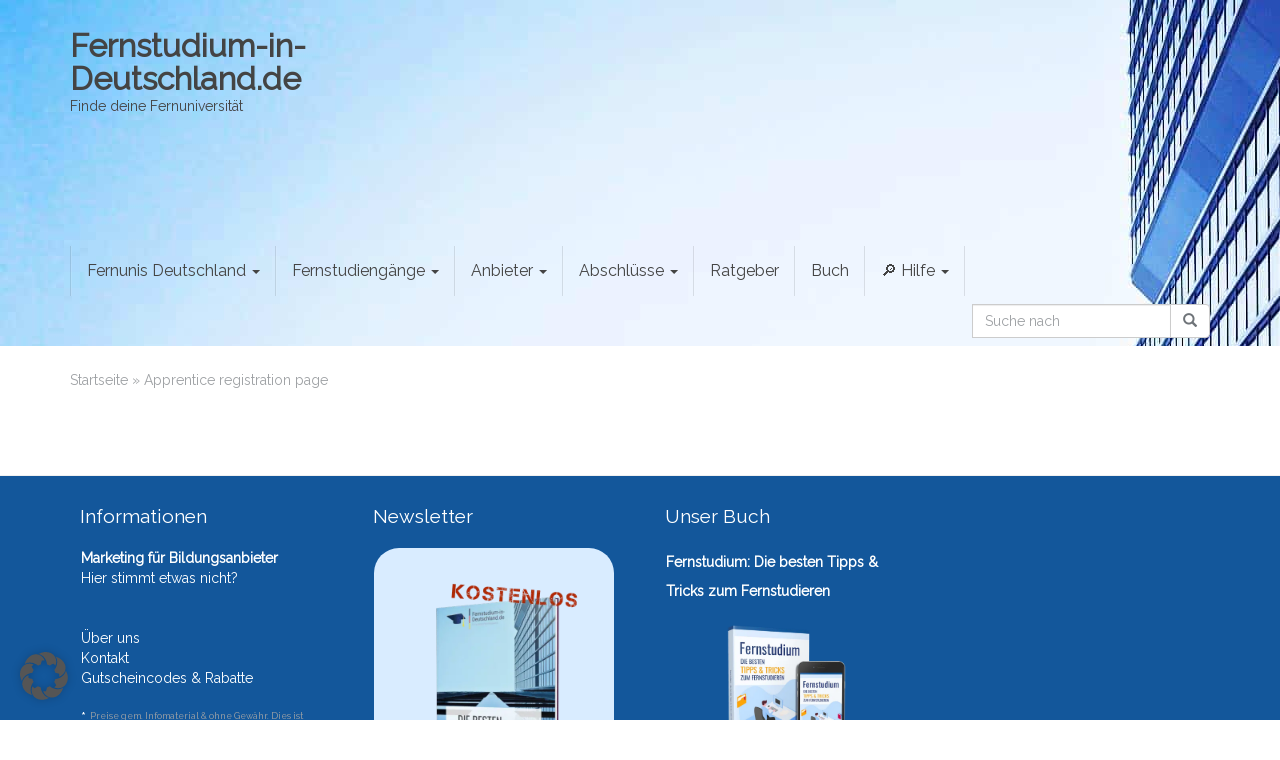

--- FILE ---
content_type: text/html; charset=UTF-8
request_url: https://fernstudium-in-deutschland.de/apprentice-registration-page/
body_size: 26738
content:
<!DOCTYPE html>
<html lang="de">
	<head>
		<meta charset="utf-8">
		<meta name="viewport" content="width=device-width, initial-scale=1.0, maximum-scale=5.0, user-scalable=yes"/>
		<meta http-equiv="X-UA-Compatible" content="IE=edge,chrome=1">
		<title>Apprentice registration page | Fernstudium-in-Deutschland.de</title>
		<meta name='robots' content='index, follow, max-image-preview:large, max-snippet:-1, max-video-preview:-1' />

	<!-- This site is optimized with the Yoast SEO plugin v26.7 - https://yoast.com/wordpress/plugins/seo/ -->
	<title>Apprentice registration page | Fernstudium-in-Deutschland.de</title>
	<link rel="canonical" href="https://fernstudium-in-deutschland.de/apprentice-registration-page/" />
	<meta property="og:locale" content="de_DE" />
	<meta property="og:type" content="article" />
	<meta property="og:title" content="Apprentice registration page | Fernstudium-in-Deutschland.de" />
	<meta property="og:url" content="https://fernstudium-in-deutschland.de/apprentice-registration-page/" />
	<meta property="og:site_name" content="Fernstudium-in-Deutschland.de" />
	<meta property="article:publisher" content="https://www.facebook.com/fernstudiumindeutschland" />
	<meta property="og:image" content="https://fernstudium-in-deutschland.de/wp-content/uploads/2021/08/Fernstudium-in-Deutschland-Finde-deine-Fernuniversitaet.jpeg" />
	<meta property="og:image:width" content="1280" />
	<meta property="og:image:height" content="720" />
	<meta property="og:image:type" content="image/jpeg" />
	<meta name="twitter:card" content="summary_large_image" />
	<meta name="twitter:site" content="@fernstudium_de" />
	<script type="application/ld+json" class="yoast-schema-graph">{"@context":"https://schema.org","@graph":[{"@type":"WebPage","@id":"https://fernstudium-in-deutschland.de/apprentice-registration-page/","url":"https://fernstudium-in-deutschland.de/apprentice-registration-page/","name":"Apprentice registration page | Fernstudium-in-Deutschland.de","isPartOf":{"@id":"https://fernstudium-in-deutschland.de/#website"},"datePublished":"2024-07-19T16:26:13+00:00","breadcrumb":{"@id":"https://fernstudium-in-deutschland.de/apprentice-registration-page/#breadcrumb"},"inLanguage":"de","potentialAction":[{"@type":"ReadAction","target":["https://fernstudium-in-deutschland.de/apprentice-registration-page/"]}]},{"@type":"BreadcrumbList","@id":"https://fernstudium-in-deutschland.de/apprentice-registration-page/#breadcrumb","itemListElement":[{"@type":"ListItem","position":1,"name":"Startseite","item":"https://fernstudium-in-deutschland.de/"},{"@type":"ListItem","position":2,"name":"Apprentice registration page"}]},{"@type":"WebSite","@id":"https://fernstudium-in-deutschland.de/#website","url":"https://fernstudium-in-deutschland.de/","name":"Fernstudium-in-Deutschland.de","description":"Finde deine Fernuniversität","publisher":{"@id":"https://fernstudium-in-deutschland.de/#organization"},"alternateName":"Fernstudium-in-Deutschland.de","potentialAction":[{"@type":"SearchAction","target":{"@type":"EntryPoint","urlTemplate":"https://fernstudium-in-deutschland.de/?s={search_term_string}"},"query-input":{"@type":"PropertyValueSpecification","valueRequired":true,"valueName":"search_term_string"}}],"inLanguage":"de"},{"@type":"Organization","@id":"https://fernstudium-in-deutschland.de/#organization","name":"Fernstudium-in-Deutschland.de","alternateName":"Fernstudium-in-Deutschland.de","url":"https://fernstudium-in-deutschland.de/","logo":{"@type":"ImageObject","inLanguage":"de","@id":"https://fernstudium-in-deutschland.de/#/schema/logo/image/","url":"https://fernstudium-in-deutschland.de/wp-content/uploads/2018/09/favicon.png","contentUrl":"https://fernstudium-in-deutschland.de/wp-content/uploads/2018/09/favicon.png","width":512,"height":512,"caption":"Fernstudium-in-Deutschland.de"},"image":{"@id":"https://fernstudium-in-deutschland.de/#/schema/logo/image/"},"sameAs":["https://www.facebook.com/fernstudiumindeutschland","https://x.com/fernstudium_de","https://www.pinterest.de/fernstudiumindeutschland"]}]}</script>
	<!-- / Yoast SEO plugin. -->


<link rel="alternate" title="oEmbed (JSON)" type="application/json+oembed" href="https://fernstudium-in-deutschland.de/wp-json/oembed/1.0/embed?url=https%3A%2F%2Ffernstudium-in-deutschland.de%2Fapprentice-registration-page%2F" />
<link rel="alternate" title="oEmbed (XML)" type="text/xml+oembed" href="https://fernstudium-in-deutschland.de/wp-json/oembed/1.0/embed?url=https%3A%2F%2Ffernstudium-in-deutschland.de%2Fapprentice-registration-page%2F&#038;format=xml" />
<!-- fernstudium-in-deutschland.de is managing ads with Advanced Ads 2.0.16 – https://wpadvancedads.com/ --><script id="wer-ready">
			window.advanced_ads_ready=function(e,a){a=a||"complete";var d=function(e){return"interactive"===a?"loading"!==e:"complete"===e};d(document.readyState)?e():document.addEventListener("readystatechange",(function(a){d(a.target.readyState)&&e()}),{once:"interactive"===a})},window.advanced_ads_ready_queue=window.advanced_ads_ready_queue||[];		</script>
		<style id='wp-img-auto-sizes-contain-inline-css' type='text/css'>
img:is([sizes=auto i],[sizes^="auto," i]){contain-intrinsic-size:3000px 1500px}
/*# sourceURL=wp-img-auto-sizes-contain-inline-css */
</style>
<style id='wp-emoji-styles-inline-css' type='text/css'>

	img.wp-smiley, img.emoji {
		display: inline !important;
		border: none !important;
		box-shadow: none !important;
		height: 1em !important;
		width: 1em !important;
		margin: 0 0.07em !important;
		vertical-align: -0.1em !important;
		background: none !important;
		padding: 0 !important;
	}
/*# sourceURL=wp-emoji-styles-inline-css */
</style>
<style id='wp-block-library-inline-css' type='text/css'>
:root{--wp-block-synced-color:#7a00df;--wp-block-synced-color--rgb:122,0,223;--wp-bound-block-color:var(--wp-block-synced-color);--wp-editor-canvas-background:#ddd;--wp-admin-theme-color:#007cba;--wp-admin-theme-color--rgb:0,124,186;--wp-admin-theme-color-darker-10:#006ba1;--wp-admin-theme-color-darker-10--rgb:0,107,160.5;--wp-admin-theme-color-darker-20:#005a87;--wp-admin-theme-color-darker-20--rgb:0,90,135;--wp-admin-border-width-focus:2px}@media (min-resolution:192dpi){:root{--wp-admin-border-width-focus:1.5px}}.wp-element-button{cursor:pointer}:root .has-very-light-gray-background-color{background-color:#eee}:root .has-very-dark-gray-background-color{background-color:#313131}:root .has-very-light-gray-color{color:#eee}:root .has-very-dark-gray-color{color:#313131}:root .has-vivid-green-cyan-to-vivid-cyan-blue-gradient-background{background:linear-gradient(135deg,#00d084,#0693e3)}:root .has-purple-crush-gradient-background{background:linear-gradient(135deg,#34e2e4,#4721fb 50%,#ab1dfe)}:root .has-hazy-dawn-gradient-background{background:linear-gradient(135deg,#faaca8,#dad0ec)}:root .has-subdued-olive-gradient-background{background:linear-gradient(135deg,#fafae1,#67a671)}:root .has-atomic-cream-gradient-background{background:linear-gradient(135deg,#fdd79a,#004a59)}:root .has-nightshade-gradient-background{background:linear-gradient(135deg,#330968,#31cdcf)}:root .has-midnight-gradient-background{background:linear-gradient(135deg,#020381,#2874fc)}:root{--wp--preset--font-size--normal:16px;--wp--preset--font-size--huge:42px}.has-regular-font-size{font-size:1em}.has-larger-font-size{font-size:2.625em}.has-normal-font-size{font-size:var(--wp--preset--font-size--normal)}.has-huge-font-size{font-size:var(--wp--preset--font-size--huge)}.has-text-align-center{text-align:center}.has-text-align-left{text-align:left}.has-text-align-right{text-align:right}.has-fit-text{white-space:nowrap!important}#end-resizable-editor-section{display:none}.aligncenter{clear:both}.items-justified-left{justify-content:flex-start}.items-justified-center{justify-content:center}.items-justified-right{justify-content:flex-end}.items-justified-space-between{justify-content:space-between}.screen-reader-text{border:0;clip-path:inset(50%);height:1px;margin:-1px;overflow:hidden;padding:0;position:absolute;width:1px;word-wrap:normal!important}.screen-reader-text:focus{background-color:#ddd;clip-path:none;color:#444;display:block;font-size:1em;height:auto;left:5px;line-height:normal;padding:15px 23px 14px;text-decoration:none;top:5px;width:auto;z-index:100000}html :where(.has-border-color){border-style:solid}html :where([style*=border-top-color]){border-top-style:solid}html :where([style*=border-right-color]){border-right-style:solid}html :where([style*=border-bottom-color]){border-bottom-style:solid}html :where([style*=border-left-color]){border-left-style:solid}html :where([style*=border-width]){border-style:solid}html :where([style*=border-top-width]){border-top-style:solid}html :where([style*=border-right-width]){border-right-style:solid}html :where([style*=border-bottom-width]){border-bottom-style:solid}html :where([style*=border-left-width]){border-left-style:solid}html :where(img[class*=wp-image-]){height:auto;max-width:100%}:where(figure){margin:0 0 1em}html :where(.is-position-sticky){--wp-admin--admin-bar--position-offset:var(--wp-admin--admin-bar--height,0px)}@media screen and (max-width:600px){html :where(.is-position-sticky){--wp-admin--admin-bar--position-offset:0px}}
/*wp_block_styles_on_demand_placeholder:697019d879c8f*/
/*# sourceURL=wp-block-library-inline-css */
</style>
<style id='classic-theme-styles-inline-css' type='text/css'>
/*! This file is auto-generated */
.wp-block-button__link{color:#fff;background-color:#32373c;border-radius:9999px;box-shadow:none;text-decoration:none;padding:calc(.667em + 2px) calc(1.333em + 2px);font-size:1.125em}.wp-block-file__button{background:#32373c;color:#fff;text-decoration:none}
/*# sourceURL=/wp-includes/css/classic-themes.min.css */
</style>
<link rel='stylesheet' id='spbcta-stylesheet-front-css' href='https://fernstudium-in-deutschland.de/wp-content/plugins/coupon-reveal-button/css/spbcta-stylesheet-front.css?ver=1.3.0' type='text/css' media='all' />
<link rel='stylesheet' id='popb_admin_top_menu_styles_csm-css' href='https://fernstudium-in-deutschland.de/wp-content/plugins/page-builder-add/styles/admin-csm-menu-styles.css?ver=86fa869f5710704b1af6f531bb1cd861' type='text/css' media='all' />
<link rel='stylesheet' id='font-awesome-css' href='https://fernstudium-in-deutschland.de/wp-content/themes/affiliatetheme/_/css/font-awesome.min.css?ver=5.13.0' type='text/css' media='all' />
<link rel='stylesheet' id='boostrap-css' href='https://fernstudium-in-deutschland.de/wp-content/themes/affiliatetheme/_/css/bootstrap.min.css?ver=86fa869f5710704b1af6f531bb1cd861' type='text/css' media='all' />
<link rel='stylesheet' id='theme-css' href='https://fernstudium-in-deutschland.de/wp-content/themes/affiliatetheme/style.css?ver=86fa869f5710704b1af6f531bb1cd861' type='text/css' media='all' />
<style id='theme-inline-css' type='text/css'>
 #wrapper{ background-color:rgb(255, 255, 255); background-color:rgba(255,255,255,0); box-shadow:0 0 10px rgba(221,221,221,0); } #wrapper-fluid #main{ background-color:rgb(255, 255, 255); background-color:rgba(255,255,255,0); } a { color:#1982d5; } a:hover, a:focus { color:#65b4ef; } ::selection { background:#ffffff; color:#ffffff; } ::-moz-selection { background:#ffffff; color:#ffffff; } .btn-at, .btn-primary { color:#ffffff; background-color:#13579b; border-color:#13579b; } .btn-detail { color:#ffffff; background-color:#d1d2d3; border-color:#d1d2d3; } .btn-buy { color:#ffffff; background-color:#1e73be; border-color:#1e73be; } .btn-link { color:#ffffff; }.btn-at.btn-outline, .btn-primary.btn-outline {background:none;color:#13579b;}.btn-detail.btn-outline {background:none; color:#d1d2d3;}.btn-buy.btn-outline {background:none; color:#1e73be;} .btn-at:hover, .btn-at:focus, .btn-at:active, .btn-primary:hover, .btn-primary:focus, .btn-primary:active, .btn-primary:active:hover, .btn-primary:active:focus { color:#ffffff; background-color:#65b4ef; border-color:#65b4ef; } .btn-detail:hover, .btn-detail:focus, .btn-detail:active { color:#ffffff; background-color:#d1d2d3; border-color:#d1d2d3; } .btn-buy:hover, .btn-buy:focus, .btn-buy:active { color:#ffffff; background-color:#68b3ef; border-color:#68b3ef; } .btn-link:hover, .btn-link:focus, .btn-link:active { color:#ffffff; } #topbar { background-color:#ffffff; background-color:#ffffff; color:#444444; } #topbar a { color:#1982d5; } #topbar a:hover, #topbar a:focus { color:#52abee; } #header { color:#444444; background-color:rgb(255, 255, 255); background:-moz-linear-gradient(top, #ffffff 0%, rgba(255,255,255,1) 100%); background:-webkit-gradient(linear, left top, left bottom, color-stop(0%,#ffffff), color-stop(100%,rgba(255,255,255,1))); background:-webkit-linear-gradient(top, #ffffff 0%,rgba(255,255,255,1) 100%); background:-o-linear-gradient(top, #ffffff 0%,rgba(255,255,255,1) 100%); background:-ms-linear-gradient(top, #ffffff 0%,rgba(255,255,255,1) 100%); background:linear-gradient(to bottom, #ffffff 0%,rgba(255,255,255,1) 100%); filter:progid:DXImageTransform.Microsoft.gradient( startColorstr='#ffffff', endColorstr='#ffffff',GradientType=0 ); } #header .brand { color:#444444; } #header .brand small { color:#444444; } #header .brand:hover, #header .brand:focus { color:#444444; }.cart-mini .fa {color:#444444;}.cart-mini strong {color:#444444;}.cart-mini a:hover strong,.cart-mini a:focus strong {color:#444444;}.cart-mini small {color:#444444;} #navigation .navbar { background-color:rgb(68, 68, 68); background:-moz-linear-gradient(top, rgba(68,68,68,0) 0px, rgba(68,68,68,0) 50px); background:-webkit-gradient(linear, left top, left bottom, color-stop(0px,rgba(68,68,68,0)), color-stop(50px,rgba(68,68,68,0))); background:-webkit-linear-gradient(top, rgba(68,68,68,0) 0px,rgba(68,68,68,0) 50px); background:-o-linear-gradient(top, rgba(68,68,68,0) 0px,rgba(68,68,68,0) 50px); background:-ms-linear-gradient(top, rgba(68,68,68,0) 0px,rgba(68,68,68,0) 50px); background:linear-gradient(to bottom, rgba(68,68,68,0) 0px,rgba(68,68,68,0) 50px); filter:progid:DXImageTransform.Microsoft.gradient( startColorstr='#444444', endColorstr='#444444',GradientType=0 ); } #navigation .navbar .navbar-nav > li > a { color:#444444; } #navigation .navbar .navbar-nav > li > a:hover, #navigation .navbar .navbar-nav > li > a:focus, #navigation .navbar .navbar-nav > li:hover > a, #navigation .navbar .navbar-nav > .open > a, #navigation .navbar .navbar-nav > .open > a:hover, #navigation .navbar .navbar-nav > .open > a:focus, #navigation .navbar .navbar-nav > .current_page_item > a:hover, #navigation .navbar .navbar-nav > .current_page_item > a:focus, #navigation .navbar .navbar-nav > .current_page_parent > a:hover, #navigation .navbar .navbar-nav > .current_page_parent > a:focus { color:#444444; background-color:rgb(68, 68, 68); background:-moz-linear-gradient(top, rgba(68,68,68,0) 0%, rgba(68,68,68,0) 100%); background:-webkit-gradient(linear, left top, left bottom, color-stop(0%,rgba(68,68,68,0)), color-stop(100%,rgba(68,68,68,0))); background:-webkit-linear-gradient(top, rgba(68,68,68,0) 0%,rgba(68,68,68,0) 100%); background:-o-linear-gradient(top, rgba(68,68,68,0) 0%,rgba(68,68,68,0) 100%); background:-ms-linear-gradient(top, rgba(68,68,68,0) 0%,rgba(68,68,68,0) 100%); background:linear-gradient(to bottom, rgba(68,68,68,0) 0%,rgba(68,68,68,0) 100%); filter:progid:DXImageTransform.Microsoft.gradient( startColorstr='#444444', endColorstr='#444444',GradientType=0 ); } #navigation .navbar .navbar-nav > .current_page_item > a, #navigation .navbar .navbar-nav > .current_page_parent > a,#navigation .navbar .navbar-nav > .current-menu-item > a, #navigation .navbar .navbar-nav > .current-menu-ancestor > a { color:#444444; } #navigation .navbar .navbar-brand { color:#ffffff; } #navigation .navbar .navbar-brand:hover, #navigation .navbar .navbar-brand:focus { color:#444444; } #navigation .navbar .navbar-brand, #navigation .navbar .navbar-nav > li > a { text-shadow:0 1px 0 rgba(25,130,213,0); } @media (max-width:767px) { #navigation .navbar .navbar-toggle .icon-bar { box-shadow:0 1px 0 rgba(25,130,213,0); } } @media (min-width:768px) { #navigation .navbar .navbar-nav { border-right:1px solid rgb(255, 255, 255); border-right:1px solid rgba(255,255,255,0.1); border-left:1px solid rgb(0, 0, 0); border-left:1px solid rgba(0,0,0,0.1); } #navigation .navbar .navbar-nav > li { border-right:1px solid rgb(0, 0, 0); border-right:1px solid rgba(0,0,0,0.1); border-left:1px solid rgb(255, 255, 255); border-left:1px solid rgba(255,255,255,0.1); } #navigation .dropdown-submenu > a:after { border-left-color:#9fa2a5; } #navigation .dropdown-submenu:hover > a:after, #navigation .dropdown-submenu.open > a:after, #navigation .dropdown-submenu > a:hover:after, #navigation .dropdown-submenu > a:focus:after { border-left-color:#ffffff!important; } } @media (max-width:767px) { #navigation .navbar .navbar-collapse { border-color:rgb(0, 0, 0); border-color:rgba(0,0,0,0.1); box-shadow:inset 0 1px 0 rgb(255, 255, 255); box-shadow:inset 0 1px 0 rgba(255,255,255,0.1); } #navigation .navbar .navbar-form { border-color:rgb(0, 0, 0); border-color:rgba(0,0,0,0.1); box-shadow:inset 0 1px 0 rgb(255, 255, 255), 0 1px 0 rgb(255, 255, 255); box-shadow:inset 0 1px 0 rgba(255,255,255,0.1), 0 1px 0 rgba(255,255,255,0.1); } } #navigation .navbar .navbar-toggle .icon-bar { background-color:#ffffff; } #navigation .navbar .navbar-toggle:hover .icon-bar, #navigation .navbar .navbar-toggle:focus .icon-bar { background-color:#444444; } #navigation .dropdown-menu { background-color:#13579b; background-color:#13579b; } #navigation .dropdown-menu > li > a { color:#ffffff; } #navigation .dropdown-menu > .current_page_item > a, #navigation .dropdown-menu > .current_page_parent > a { color:#9fa2a5; } #navigation .dropdown-menu > .current_page_item > a:after, #navigation .dropdown-menu > .current_page_parent > a:after { border-left-color:#9fa2a5; } #navigation .dropdown-menu > li:hover > a, #navigation .dropdown-menu > li.open > a, #navigation .dropdown-menu > li > a:hover, #navigation .dropdown-menu > li > a:focus { background-color:#68b3ef; background-color:#68b3ef; color:#ffffff; } .thumbnail[class*="product-"] .product-title { color:#101820; } .thumbnail[class*="product-"] .product-title:hover,.thumbnail[class*="product-"] .product-title:focus { color:#d9edf7; text-decoration:none; } #sidebar .widget { background-color:rgb(250, 250, 250); background-color:rgba(250,250,250,1); border:1px solid #eee; }#sidebar .widget .h1 { color:#ffffff; background-color:rgb(16, 24, 32); background:-moz-linear-gradient(top, rgba(63,70,76,1) 0%, rgba(16,24,32,1) 100%); background:-webkit-gradient(linear, left top, left bottom, color-stop(0%,rgba(63,70,76,1)), color-stop(100%,rgba(16,24,32,1))); background:-webkit-linear-gradient(top, rgba(63,70,76,1) 0%,rgba(16,24,32,1) 100%); background:-o-linear-gradient(top, rgba(63,70,76,1) 0%,rgba(16,24,32,1) 100%); background:-ms-linear-gradient(top, rgba(63,70,76,1) 0%,rgba(16,24,32,1) 100%); background:linear-gradient(to bottom, rgba(63,70,76,1) 0%,rgba(16,24,32,1) 100%); filter:progid:DXImageTransform.Microsoft.gradient( startColorstr='#3f464c', endColorstr='#101820',GradientType=0 ); } #sidebar .widget_inline ul li, #sidebar .widget_block ul li a,#sidebar .widget_amazon_cart .price-sum, .filterform .form-group { border-top:1px solid #eee; }#sidebar .widget hr {border-color:#eee;}#sidebar .widget_amazon_cart .price-sum {border-bottom:1px solid #eee;}#sidebar .widget a:not(.btn),.thumbnail[class*="product-"] .product-title {color:#1982d5;}#sidebar .widget a:not(.btn):hover,#sidebar .widget a:not(.btn):focus,.thumbnail[class*="product-"] .product-title:hover,.thumbnail[class*="product-"] .product-title:focus {color:#65b4ef;} #sidebar .widget_block a:not(.btn),#sidebar .widget_product_feed ul li a p,#sidebar .widget_amazon_cart ul li a p { color:#1982d5; } #sidebar .widget_block a:not(.btn):hover, #sidebar .widget_block a:not(.btn):focus,#sidebar .widget_product_feed ul li a:hover p,#sidebar .widget_amazon_cart ul li a:hover p,#sidebar .widget_product_feed ul li a:focus p,#sidebar .widget_amazon_cart ul li a:focus p { background-color:rgb(255, 255, 255); background-color:rgba(255,255,255,1); color:#65b4ef; } #sidebar .widget_block ul > li > a:hover + .count, #sidebar .widget_block ul > li > a:focus + .count { color:#65b4ef; } #sidebar .widget_inline ul li, #sidebar .widget .post-date, #sidebar .widget .rss-date, #sidebar .widget cite, #sidebar .widget .count, #sidebar .widget_inline caption,#sidebar .widget .filterform .slide span,#sidebar .widget_amazon_cart .remove a,#sidebar .widget .filterform .filter-instruction,#sidebar .widget_calendar #wp-calendar td,#sidebar .widget_product_advice .product-tax a { color:#9fa2a5; }#sidebar .widget .textwidget,#sidebar .widget .filterform label,#sidebar .widget .filterform .control-label,#sidebar .widget_calendar #wp-calendar th,#sidebar .widget_calendar #wp-calendar caption,#sidebar .widget label.screen-reader-text,#sidebar .widget_amazon_cart .price-sum { color:#6f7479;}.toc_widget > .toc_widget_list li {border-top:1px solid #eee;}.toc_widget > .toc_widget_list li a > .toc_number {color:#65b4ef;} #footer .widget { background-color:#13579b; background-color:#13579b; border:1px solid #13579b; }#footer .widget .h1 { color:#ffffff; background-color:#13579b; background:-moz-linear-gradient(top, #13579b 0%, #13579b 100%); background:-webkit-gradient(linear, left top, left bottom, color-stop(0%,#13579b), color-stop(100%,#13579b)); background:-webkit-linear-gradient(top, #13579b 0%,#13579b 100%); background:-o-linear-gradient(top, #13579b 0%,#13579b 100%); background:-ms-linear-gradient(top, #13579b 0%,#13579b 100%); background:linear-gradient(to bottom, #13579b 0%,#13579b 100%); filter:progid:DXImageTransform.Microsoft.gradient( startColorstr='#13579b', endColorstr='#13579b',GradientType=0 );border-bottom:1px solid #13579b;} #footer .widget_inline ul li, #footer .widget_block ul > li > a,#footer .widget_amazon_cart .price-sum, #footer .filterform .form-group { border-top:1px solid #13579b; }#footer .widget hr {border-color:#13579b;}#footer .widget_amazon_cart .price-sum {border-bottom:1px solid #13579b;}#footer .widget a:not(.btn),#footer .thumbnail[class*="product-"] .product-title {color:#ffffff;}#footer .widget a:not(.btn):hover,#footer .widget a:not(.btn):focus,#footer .thumbnail[class*="product-"] .product-title:hover,#footer .thumbnail[class*="product-"] .product-title:focus {color:#ffffff;} #footer .widget_block a:not(.btn),#footer .widget_product_feed ul li a p,#footer .widget_amazon_cart ul li a p { color:#ffffff; } #footer .widget_block a:not(.btn):hover, #footer .widget_block a:not(.btn):focus,#footer .widget_product_feed ul li a:hover p,#footer .widget_amazon_cart ul li a:hover p,#footer .widget_product_feed ul li a:focus p,#footer .widget_amazon_cart ul li a:focus p { background-color:#ffffff; background-color:#ffffff; color:#ffffff; } #footer .widget_block ul > li > a:hover + .count, #footer .widget_block ul > li > a:focus + .count { color:#ffffff; } #footer .widget_inline ul li, #footer .widget .post-date, #footer .widget .rss-date, #footer .widget cite, #footer .widget .count, #footer .widget_inline caption,#footer .widget .filterform .slide span,#footer .widget_amazon_cart .remove a,#footer .widget .filterform .filter-instruction,#footer .widget_calendar #wp-calendar td,#footer .widget_product_advice .product-tax a { color:#ffffff; }#footer .widget .textwidget,#footer .widget .filterform label,#footer .widget .filterform .control-label,#footer .widget_calendar #wp-calendar th,#footer .widget_calendar #wp-calendar caption,#footer .widget label.screen-reader-text,#footer .widget_amazon_cart .price-sum { color:#ffffff;}.table-amazon-cart .product-title p a {color:#101820;}.table-amazon-cart .product-title p a:hover,.table-amazon-cart .product-title p a:focus {color:#d9edf7;} #breadcrumbs { background-color:#ffffff; background-color:#ffffff; } #breadcrumbs p { color:#9fa2a5; } #breadcrumbs a { color:#9fa2a5; } #breadcrumbs a:hover, #breadcrumbs a:focus { color:#9fa2a5; } #footer-top { background-color:#13579b; background-color:#13579b; } #footer-bottom { background-color:#13579b; background-color:#13579b; color:#ffffff; } #footer-bottom a { color:#ffffff; } #footer-bottom a:hover, #footer-bottom a:focus { color:#ffffff; } .table-product > thead > tr > th { color:#ffffff; background:#13579b; background:-moz-linear-gradient(top, #13579b 0%, #13579b 100%); background:-webkit-gradient(linear, left top, left bottom, color-stop(0%,#13579b), color-stop(100%,#13579b)); background:-webkit-linear-gradient(top, #13579b 0%,#13579b 100%); background:-o-linear-gradient(top, #13579b 0%,#13579b 100%); background:-ms-linear-gradient(top, #13579b 0%,#13579b 100%); background:linear-gradient(to bottom, #13579b 0%,#13579b 100%); filter:progid:DXImageTransform.Microsoft.gradient( startColorstr="#13579b", endColorstr="#13579b",GradientType=0 ); } .table-product-x thead tr:first-of-type .table-highlight { color:#ffffff; background:#94c245; background:-moz-linear-gradient(top, #94c245 0%, #7ab317 100%); background:-webkit-gradient(linear, left top, left bottom, color-stop(0%,#94c245), color-stop(100%,#7ab317)); background:-webkit-linear-gradient(top, #94c245 0%,#7ab317 100%); background:-o-linear-gradient(top, #94c245 0%,#7ab317 100%); background:-ms-linear-gradient(top, #94c245 0%,#7ab317 100%); background:linear-gradient(to bottom, #94c245 0%,#7ab317 100%); filter:progid:DXImageTransform.Microsoft.gradient( startColorstr="#94c245", endColorstr="#7ab317",GradientType=0 ); border-left:2px solid #7ab317 !important; border-right:2px solid #7ab317 !important; } .table-product-x tbody .table-highlight { border-left:2px solid #7ab317 !important; border-right:2px solid #7ab317 !important; } .table-product-x tbody tr:last-of-type .table-highlight { border-bottom:2px solid #7ab317 !important; } .table-product-y .table-highlight { border:none; box-shadow:0 2px 0 #7ab317 inset, 0 -2px 0 #7ab317 inset; } .table-product-y .table-highlight:first-of-type { background:#7ab317; color:#ffffff; } .table-product-y .table-highlight:last-of-type { box-shadow:0 2px 0 #7ab317 inset, 0 -2px 0 #7ab317 inset, -2px 0 0 #7ab317 inset; } .table-product .table-highlight { background:rgba(122,179,23,0.05); border-color:rgba(122,179,23,0.1); } #header > .container .form-search .btn:hover, #header > .container .form-search .btn:focus { color:#d9edf7; } .post-meta a:hover, .post-meta a:focus { color:#d9edf7; } article[class*="post-"] > h2 > a:hover, article[class*="post-"] > h2 > a:focus, article[class*="post-"] > .post-inner > h2 > a:hover, article[class*="post-"] > .post-inner > h2 > a:focus { color:#d9edf7; } .pagination > li > a:hover, .pagination > li > span:hover, .pagination > li > a:focus, .pagination > li > span:focus { color:#d9edf7; } .pagination > .active > a, .pagination > .active > span, .pagination > .active > a:hover, .pagination > .active > span:hover, .pagination > .active > a:focus, .pagination > .active > span:focus { background-color:#d9edf7; border-color:#d9edf7; } .pager li > a:hover, .pager li > a:focus { color:#d9edf7; } .comment .media-heading a:hover, .comment .media-heading a:focus { color:#d9edf7; } .comment .comment-reply-link:hover, .comment .comment-reply-link:focus { color:#d9edf7; } .nav-tabs > li.active > a, .nav-tabs > li.active > a:hover, .nav-tabs > li.active > a:focus { color:#d9edf7; } div[id*="accordion"] .panel-heading .panel-title[aria-expanded="true"] { color:#d9edf7; } @media (max-width:767px) { #atTab.nav-tabs .dropdown-menu > li > a:focus, #atTab.nav-tabs .dropdown-menu > li > a:hover { color:#d9edf7; } #atTab.nav-tabs .dropdown-menu > li.active > a { background:#d9edf7; } } .result-filter .btn-link.active { color:#d9edf7; } .badge-at { background:#d9edf7; } .table-product .product-title > a:hover, .table-product .product-title > a:focus { color:#d9edf7; } .product-reviews-number .progress svg path { stroke:#d9edf7; } .filterform .slider-selection { background:#d9edf7; } .select2-container--default .select2-results__option--highlighted[aria-selected] { background-color:#d9edf7; } .select2-container--default .select2-results > .select2-results__options::-webkit-scrollbar-thumb:active { background:#d9edf7; } article[class*="post-"] > h2 > a, article[class*="post-"] > .post-inner > h2 > a { color:#101820; } .comment .media-heading { color:#101820; } .form-control:focus { color:#101820; } .result-filter .btn-link:hover, .result-filter .btn-link:focus { color:#101820; } .table-product .product-title > a { color:#101820; } .product_top_rated .title a { color:#101820; } .product_top_rated .title a:hover, .product_top_rated .title a:focus { color:#d9edf7; } .product-select-shortcode .label-control { color:#101820; } .product_top_rated .progress-bar { background:#d9edf7; } .product-grid-hover:hover .caption-hover { box-shadow:0 0 0 3px #d9edf7; } .product-grid-hover .caption-hover .caption-hover-txt { border:3px solid #d9edf7; } .page-nav > span { color:#d9edf7; } .page-nav a:hover, .page-nav a:focus { color:#d9edf7; }.product-price .price,.widget_amazon_cart .product-price {color:#7ab317;}.product-price .price del,.widget_amazon_cart .product-price del {color:#c01313;}.product-rating {color:#9fa2a5;}.product-rating [class*="fa-star"] {color:#f3961d;}.product-price .price-hint {color:#9fa2a5;}.table-product .product-reviews .rating-summary-value {color:#101820;}.cookie-bar {background:rgba(16,24,32, 0.95);} 
/*# sourceURL=theme-inline-css */
</style>
<link rel='stylesheet' id='borlabs-cookie-custom-css' href='https://fernstudium-in-deutschland.de/wp-content/cache/borlabs-cookie/1/borlabs-cookie-1-de.css?ver=3.3.20-66' type='text/css' media='all' />
<script type="text/javascript" src="https://fernstudium-in-deutschland.de/wp-includes/js/jquery/jquery.min.js?ver=3.7.1" id="jquery-core-js"></script>
<script type="text/javascript" src="https://fernstudium-in-deutschland.de/wp-includes/js/jquery/jquery-migrate.min.js?ver=3.4.1" id="jquery-migrate-js"></script>
<script type="text/javascript" id="advanced-ads-advanced-js-js-extra">
/* <![CDATA[ */
var advads_options = {"blog_id":"1","privacy":{"enabled":true,"consent-method":"custom","custom-cookie-name":"borlabs-cookie","custom-cookie-value":"marketing","show-non-personalized-adsense":"on","state":"unknown"}};
//# sourceURL=advanced-ads-advanced-js-js-extra
/* ]]> */
</script>
<script type="text/javascript" src="https://fernstudium-in-deutschland.de/wp-content/uploads/281/466/public/assets/js/826.js?ver=2.0.16" id="advanced-ads-advanced-js-js"></script>
<script type="text/javascript" id="advanced_ads_pro/visitor_conditions-js-extra">
/* <![CDATA[ */
var advanced_ads_pro_visitor_conditions = {"referrer_cookie_name":"advanced_ads_pro_visitor_referrer","referrer_exdays":"365","page_impr_cookie_name":"advanced_ads_page_impressions","page_impr_exdays":"3650"};
//# sourceURL=advanced_ads_pro%2Fvisitor_conditions-js-extra
/* ]]> */
</script>
<script type="text/javascript" src="https://fernstudium-in-deutschland.de/wp-content/uploads/281/21/782/425/474/403.js?ver=3.0.4" id="advanced_ads_pro/visitor_conditions-js"></script>
<script data-no-optimize="1" data-no-minify="1" data-cfasync="false" data='nowprocket' type="text/javascript" src="https://fernstudium-in-deutschland.de/wp-content/plugins/borlabs-cookie/assets/javascript/borlabs-cookie-tcf-stub.min.js?ver=3.3.20" id="borlabs-cookie-stub-js"></script>
<script data-no-optimize="1" data-no-minify="1" data-cfasync="false" data='nowprocket' type="text/javascript" src="https://fernstudium-in-deutschland.de/wp-content/cache/borlabs-cookie/1/borlabs-cookie-config-de.json.js?ver=3.3.20-92" id="borlabs-cookie-config-js"></script>
<script data-no-optimize="1" data-no-minify="1" data-cfasync="false" data='nowprocket' type="text/javascript" src="https://fernstudium-in-deutschland.de/wp-content/plugins/borlabs-cookie/assets/javascript/borlabs-cookie-prioritize.min.js?ver=3.3.20" id="borlabs-cookie-prioritize-js"></script>
<link rel="https://api.w.org/" href="https://fernstudium-in-deutschland.de/wp-json/" /><link rel="alternate" title="JSON" type="application/json" href="https://fernstudium-in-deutschland.de/wp-json/wp/v2/pages/20155" /><link rel="EditURI" type="application/rsd+xml" title="RSD" href="https://fernstudium-in-deutschland.de/xmlrpc.php?rsd" />
<link rel='shortlink' href='https://fernstudium-in-deutschland.de/?p=20155' />
<script type="text/javascript">
		var advadsCfpQueue = [];
		var advadsCfpAd = function( adID ){
			if ( 'undefined' == typeof advadsProCfp ) { advadsCfpQueue.push( adID ) } else { advadsProCfp.addElement( adID ) }
		};
		</script>
		<script type="text/javascript"> var ajaxurl = "https://fernstudium-in-deutschland.de/wp-admin/admin-ajax.php" </script><script>(adsbygoogle=window.adsbygoogle||[]).requestNonPersonalizedAds=1;( window.advanced_ads_ready || jQuery( document ).ready ).call( null, function() {
					var state = ( advads.privacy ) ? advads.privacy.get_state() : "";
					var use_npa = ( state === "unknown" ) ? 1 : 0;
					(adsbygoogle=window.adsbygoogle||[]).requestNonPersonalizedAds=use_npa;
				} )</script>	<script>
		(function () {
			var scriptDone = false;
			document.addEventListener('advanced_ads_privacy', function (event) {
				if (
					(event.detail.state !== 'accepted' && event.detail.state !== 'not_needed' && !advads.privacy.is_adsense_npa_enabled())
					|| scriptDone
				) {
					return;
				}
				// google adsense script can only be added once.
				scriptDone = true;

				var script = document.createElement('script'),
					first = document.getElementsByTagName('script')[0];

				script.async = true;
				script.crossOrigin = 'anonymous';
				script.src = 'https://pagead2.googlesyndication.com/pagead/js/adsbygoogle.js?client=ca-pub-8393092273515010';
				
				first.parentNode.insertBefore(script, first);
			});
		})();
	</script>
	<link rel="icon" href="https://fernstudium-in-deutschland.de/wp-content/uploads/2018/09/cropped-favicon-1-32x32.png" sizes="32x32" />
<link rel="icon" href="https://fernstudium-in-deutschland.de/wp-content/uploads/2018/09/cropped-favicon-1-192x192.png" sizes="192x192" />
<link rel="apple-touch-icon" href="https://fernstudium-in-deutschland.de/wp-content/uploads/2018/09/cropped-favicon-1-180x180.png" />
<meta name="msapplication-TileImage" content="https://fernstudium-in-deutschland.de/wp-content/uploads/2018/09/cropped-favicon-1-270x270.png" />
<style>/* "Unser Empfehlung" in den Tabellen  */

.badge-at {
    background: #1e73be;
}

/* header maximale Breite (full width) quick fix */
#wrapper,
.wrapped {
    width: auto;
}

/* Hintergrundbild Header */
#header {
    background-image: url(https://fernstudium-in-deutschland.de/wp-content/uploads/2018/09/Fernstudium-in-Deutschland.jpg);
  }



/* Höherer Header */
#navigation
{
    margin-top: 100px;
}
/* Box */ 

.myDiv {
  background-color: #d9ecff;
  padding-top: 4px;
  padding-right: 20px;
  padding-bottom: 0px;
  padding-left: 20px;
}

/* Maiploet Formular-Images auf mobile devices anzeigen*/ 
@media (max-width: 500px) {
#mp_form_popup5 {
max-height: 100%;
}
}

@media screen and (max-width: 499px) {
.mailpoet_form_image {
    display: block !important;
}
}



/* Newsletter Box*/ 
.Newsletter {
  border-radius: 25px;
  padding: 20px;
  background-color: white;
  background-image:
  linear-gradient(
  to bottom right, white, #dee3ed
    );
}

/* Link Farbe in den Buttons*/ 
a.btn.btn-info.btn-lg.btn-rounded {
    color: #fff;
}
a.btn.btn-warning.btn-lg.btn-rounded {
    color: #fff;
}


/* Fernstudiencheck Box Startseite*/ 
.fernstudiencheck {
  height: 500px;
    background: url(https://fernstudium-in-deutschland.de/wp-content/uploads/2021/08/Graduierung-Fernstudiencheck-Abschluss.png) no-repeat left top; 
}


/* table x Spalte Fettdruck*/ 
.table-product-x tr td:first-of-type { font-weight: 700; }

/* Sidebar im Filter oben darstellen*/   
@media (max-width: 767px) {
    #main > .container > .row { display: flex; flex-direction: column; }
    #main > .container > .row .col-sm-push-4 { order: 2; }
    #main > .container > .row .col-sm-pull-8 { order: 1; }    
}

/* Zeilenabstand Filter*/   
.zeilenabstandfilter {
    line-height: 10px;
}


/* Zeilenabstand Allgemein*/   
p {
    line-height: 29px;
}



/* Filter Startseite mittig */
 .section.filter .h1, .section.filter form .form-group-block { text-align: center; } 

/* CSS Eigenschaften für die Kennzeichnung der Werbe-Labels ("Anzeige")*/

.wer {
    display: none;
    line-height: 1em;
    font-size: 9px;
    border-radius: 30px;
    padding: 1px 3px 0 2px;
    color: #ccc;
    border: 0px solid #bfbfbf;
    text-decoration: none;
}
.wer-adlabel {
    display: none;
    line-height: 1em;
    font-size: 9px;
    border-radius: 30px;
    padding: 1px 3px 0 2px;
    color: #ccc;
    border: 0px solid #bfbfbf;
    text-decoration: none;
}

.smalltext {
    line-height: 1em;
    font-size: 9px;
    border-radius: 30px;
    padding: 1px 3px 0 2px;
    color: #9fa2a5;
    border: 0px solid #444;
    text-decoration: none;
}




/* unklar */
.visible-lg, .visible-md, .visible-sm, .visible-xs {
    display: none!important;
}

/* Sidebar Farbbalken*/ 

#sidebar .widget .h1 {
background: linear-gradient(to bottom, #13579b 0%,#13579b 100%);
    }

/* INFO SUCCESS DANGER BOX*/   
  .alert.alert-info {
    background: #13579b;
    color: #fff;
    border-left-color: #13579b;
    }
    
  .alert.alert-success {
    background: #abf294;
    color: #1c1e29;
    border-left-color: #D8F6CE;
    }

  .alert.alert-danger {
    background: #ffa7a7;
    color: #1c1e29;
    border-left-color: #ffa7a7;
    }


  .alert.alert-warning {
    background: #d9ecff;
    color: #444444;
    border-left-color: #d9ecff;

    }

/* BOX*/  
    .alert.alert-info {
    padding: 50px 50px;
    margin-bottom: 10px;
    border: 0px solid #eee;
    border-left: 0px solid #eee;
    border-radius: 0px;

}

    .alert.alert-success {
    padding: 50px 50px;
    margin-bottom: 10px;
    border: 0px solid #eee;
    border-left: 0px solid #eee;
    border-radius: 0px;

}

    .alert.alert-danger {
    padding: 50px 50px;
    margin-bottom: 10px;
    border: 0px solid #eee;
    border-left: 0px solid #eee;
    border-radius: 0px;

}

    .alert.alert-warning {
    padding: 50px 50px;
    margin-bottom: 10px;
    border: 0px solid #eee;
    border-left: 0px solid #eee;
    border-radius: 0px;

}


</style><script async src="https://pagead2.googlesyndication.com/pagead/js/adsbygoogle.js?client=ca-pub-8393092273515010"
     crossorigin="anonymous"></script><style id="kirki-inline-styles">body{background:#ffffff;background-color:#ffffff;background-repeat:no-repeat;background-position:left top;-webkit-background-size:cover;-moz-background-size:cover;-ms-background-size:cover;-o-background-size:cover;background-size:cover;}h1, h2, h3, h4, h5, h6, .h1, .h2, .h3, .h4, .h5, .h6{font-family:Raleway;font-weight:400;text-transform:none;color:#444444;}body, .product-grid-hover .caption-hover .caption-hover-txt{font-family:Raleway;font-weight:400;text-transform:none;color:#444444;}#header .brand{font-family:Raleway;font-weight:400;text-transform:none;}/* cyrillic-ext */
@font-face {
  font-family: 'Raleway';
  font-style: normal;
  font-weight: 400;
  font-display: swap;
  src: url(https://fernstudium-in-deutschland.de/wp-content/fonts/raleway/font) format('woff');
  unicode-range: U+0460-052F, U+1C80-1C8A, U+20B4, U+2DE0-2DFF, U+A640-A69F, U+FE2E-FE2F;
}
/* cyrillic */
@font-face {
  font-family: 'Raleway';
  font-style: normal;
  font-weight: 400;
  font-display: swap;
  src: url(https://fernstudium-in-deutschland.de/wp-content/fonts/raleway/font) format('woff');
  unicode-range: U+0301, U+0400-045F, U+0490-0491, U+04B0-04B1, U+2116;
}
/* vietnamese */
@font-face {
  font-family: 'Raleway';
  font-style: normal;
  font-weight: 400;
  font-display: swap;
  src: url(https://fernstudium-in-deutschland.de/wp-content/fonts/raleway/font) format('woff');
  unicode-range: U+0102-0103, U+0110-0111, U+0128-0129, U+0168-0169, U+01A0-01A1, U+01AF-01B0, U+0300-0301, U+0303-0304, U+0308-0309, U+0323, U+0329, U+1EA0-1EF9, U+20AB;
}
/* latin-ext */
@font-face {
  font-family: 'Raleway';
  font-style: normal;
  font-weight: 400;
  font-display: swap;
  src: url(https://fernstudium-in-deutschland.de/wp-content/fonts/raleway/font) format('woff');
  unicode-range: U+0100-02BA, U+02BD-02C5, U+02C7-02CC, U+02CE-02D7, U+02DD-02FF, U+0304, U+0308, U+0329, U+1D00-1DBF, U+1E00-1E9F, U+1EF2-1EFF, U+2020, U+20A0-20AB, U+20AD-20C0, U+2113, U+2C60-2C7F, U+A720-A7FF;
}
/* latin */
@font-face {
  font-family: 'Raleway';
  font-style: normal;
  font-weight: 400;
  font-display: swap;
  src: url(https://fernstudium-in-deutschland.de/wp-content/fonts/raleway/font) format('woff');
  unicode-range: U+0000-00FF, U+0131, U+0152-0153, U+02BB-02BC, U+02C6, U+02DA, U+02DC, U+0304, U+0308, U+0329, U+2000-206F, U+20AC, U+2122, U+2191, U+2193, U+2212, U+2215, U+FEFF, U+FFFD;
}/* cyrillic-ext */
@font-face {
  font-family: 'Raleway';
  font-style: normal;
  font-weight: 400;
  font-display: swap;
  src: url(https://fernstudium-in-deutschland.de/wp-content/fonts/raleway/font) format('woff');
  unicode-range: U+0460-052F, U+1C80-1C8A, U+20B4, U+2DE0-2DFF, U+A640-A69F, U+FE2E-FE2F;
}
/* cyrillic */
@font-face {
  font-family: 'Raleway';
  font-style: normal;
  font-weight: 400;
  font-display: swap;
  src: url(https://fernstudium-in-deutschland.de/wp-content/fonts/raleway/font) format('woff');
  unicode-range: U+0301, U+0400-045F, U+0490-0491, U+04B0-04B1, U+2116;
}
/* vietnamese */
@font-face {
  font-family: 'Raleway';
  font-style: normal;
  font-weight: 400;
  font-display: swap;
  src: url(https://fernstudium-in-deutschland.de/wp-content/fonts/raleway/font) format('woff');
  unicode-range: U+0102-0103, U+0110-0111, U+0128-0129, U+0168-0169, U+01A0-01A1, U+01AF-01B0, U+0300-0301, U+0303-0304, U+0308-0309, U+0323, U+0329, U+1EA0-1EF9, U+20AB;
}
/* latin-ext */
@font-face {
  font-family: 'Raleway';
  font-style: normal;
  font-weight: 400;
  font-display: swap;
  src: url(https://fernstudium-in-deutschland.de/wp-content/fonts/raleway/font) format('woff');
  unicode-range: U+0100-02BA, U+02BD-02C5, U+02C7-02CC, U+02CE-02D7, U+02DD-02FF, U+0304, U+0308, U+0329, U+1D00-1DBF, U+1E00-1E9F, U+1EF2-1EFF, U+2020, U+20A0-20AB, U+20AD-20C0, U+2113, U+2C60-2C7F, U+A720-A7FF;
}
/* latin */
@font-face {
  font-family: 'Raleway';
  font-style: normal;
  font-weight: 400;
  font-display: swap;
  src: url(https://fernstudium-in-deutschland.de/wp-content/fonts/raleway/font) format('woff');
  unicode-range: U+0000-00FF, U+0131, U+0152-0153, U+02BB-02BC, U+02C6, U+02DA, U+02DC, U+0304, U+0308, U+0329, U+2000-206F, U+20AC, U+2122, U+2191, U+2193, U+2212, U+2215, U+FEFF, U+FFFD;
}</style>	</head>

	<body class="wp-singular page-template-default page page-id-20155 wp-theme-affiliatetheme chrome osx aa-prefix-wer-">
		<a href="#content" class="sr-only sr-only-focusable">Skip to main content</a>

		<div id="wrapper">
			
			<header id="header" class="">
				<div class="container">		<div class="row">
			<div class="col-sm-4">
				<a href="https://fernstudium-in-deutschland.de" title="Fernstudium-in-Deutschland.de" class="brand"><strong>Fernstudium-in-Deutschland.de</strong> <small>Finde deine Fernuniversität</small></a>
			</div>

			<div class="col-sm-8">
							</div>
		</div>
	</div>
	<nav id="navigation" role="navigation" class="wrapped">
		<div class="navbar navbar-xcore navbar-12 navbar-hover">
			<div class="container">
				<div class="navbar-header">
					<button type="button" class="navbar-toggle" data-toggle="collapse" data-target=".navbar-collapse">
						<span class="sr-only">Toggle navigation</span>
						<span class="icon-bar"></span>
						<span class="icon-bar"></span>
						<span class="icon-bar"></span>
					</button>
					<a href="https://fernstudium-in-deutschland.de" title="Fernstudium-in-Deutschland.de" class="navbar-brand visible-xs">
						Fernstudium-in-Deutschland.de					</a>
				</div>
				<div class="collapse navbar-collapse">
					<ul id="menu-mainmenu" class="nav navbar-nav navbar-left"><li id="menu-item-13160" class="dropdown menu-item menu-item-type-custom menu-item-object-custom menu-item-home menu-item-has-children"><a href="https://fernstudium-in-deutschland.de/" class="dropdown-toggle" >Fernunis Deutschland <b class="caret"></b></a><a href="#" class="extra-toggle dropdown-toggle" data-toggle="dropdown"><span class="glyphicon glyphicon-plus"></span></a>
<ul class="dropdown-menu">
	<li id="menu-item-12998" class="menu-item menu-item-type-custom menu-item-object-custom"><a href="https://fernstudium-in-deutschland.de/welche-fernuni/">🎓 Fernunis nach Standorten filtern</a></li>
	<li id="menu-item-13245" class="dropdown dropdown-submenu menu-item menu-item-type-taxonomy menu-item-object-bundesland menu-item-has-children"><a href="https://fernstudium-in-deutschland.de/bundesland/baden-wuerttemberg/" class="dropdown-toggle" >Baden-Württemberg Fernunis <b class="caret"></b></a><a href="#" class="extra-toggle dropdown-toggle" data-toggle="dropdown"><span class="glyphicon glyphicon-plus"></span></a>
	<ul class="dropdown-menu">
		<li id="menu-item-14119" class="menu-item menu-item-type-post_type menu-item-object-post"><a href="https://fernstudium-in-deutschland.de/fernstudium-ratgeber/fernstudium-baden-wuerttemberg/">Fernstudium Baden-Württemberg Blog-Artikel</a></li>
		<li id="menu-item-13918" class="menu-item menu-item-type-taxonomy menu-item-object-stadt"><a href="https://fernstudium-in-deutschland.de/stadt/aalen/">Aalen Fernstudium</a></li>
		<li id="menu-item-13947" class="menu-item menu-item-type-taxonomy menu-item-object-stadt"><a href="https://fernstudium-in-deutschland.de/stadt/freiburg/">Freiburg Fernstudium</a></li>
		<li id="menu-item-13948" class="menu-item menu-item-type-taxonomy menu-item-object-stadt"><a href="https://fernstudium-in-deutschland.de/stadt/friedrichshafen/">Friedrichshafen Fernstudium</a></li>
		<li id="menu-item-13958" class="menu-item menu-item-type-taxonomy menu-item-object-stadt"><a href="https://fernstudium-in-deutschland.de/stadt/heidelberg/">Heidelberg Fernstudium</a></li>
		<li id="menu-item-13962" class="menu-item menu-item-type-taxonomy menu-item-object-stadt"><a href="https://fernstudium-in-deutschland.de/stadt/karlsruhe/">Karlsruhe Fernstudium</a></li>
		<li id="menu-item-13967" class="menu-item menu-item-type-taxonomy menu-item-object-stadt"><a href="https://fernstudium-in-deutschland.de/stadt/leimen/">Leimen Fernstudium</a></li>
		<li id="menu-item-13969" class="menu-item menu-item-type-taxonomy menu-item-object-stadt"><a href="https://fernstudium-in-deutschland.de/stadt/leopoldshafen/">Leopoldshafen Fernstudium</a></li>
		<li id="menu-item-13970" class="menu-item menu-item-type-taxonomy menu-item-object-stadt"><a href="https://fernstudium-in-deutschland.de/stadt/loerrach/">Lörrach Fernstudium</a></li>
		<li id="menu-item-13975" class="menu-item menu-item-type-taxonomy menu-item-object-stadt"><a href="https://fernstudium-in-deutschland.de/stadt/mannheim/">Mannheim Fernstudium</a></li>
		<li id="menu-item-13991" class="menu-item menu-item-type-taxonomy menu-item-object-stadt"><a href="https://fernstudium-in-deutschland.de/stadt/ravensburg/">Ravensburg Fernstudium</a></li>
		<li id="menu-item-13998" class="menu-item menu-item-type-taxonomy menu-item-object-stadt"><a href="https://fernstudium-in-deutschland.de/stadt/schwetzingen/">Schwetzingen Fernstudium</a></li>
		<li id="menu-item-14008" class="menu-item menu-item-type-taxonomy menu-item-object-stadt"><a href="https://fernstudium-in-deutschland.de/stadt/tuebingen/">Tübingen Fernstudium</a></li>
		<li id="menu-item-14010" class="menu-item menu-item-type-taxonomy menu-item-object-stadt"><a href="https://fernstudium-in-deutschland.de/stadt/ulm/">Ulm Fernstudium</a></li>
		<li id="menu-item-14009" class="menu-item menu-item-type-taxonomy menu-item-object-stadt"><a href="https://fernstudium-in-deutschland.de/stadt/ueberlingen/">Überlingen Fernstudium</a></li>
		<li id="menu-item-14013" class="menu-item menu-item-type-taxonomy menu-item-object-stadt"><a href="https://fernstudium-in-deutschland.de/stadt/weingarten/">Weingarten Fernstudium</a></li>
		<li id="menu-item-14012" class="menu-item menu-item-type-taxonomy menu-item-object-stadt"><a href="https://fernstudium-in-deutschland.de/stadt/villingen/">Villingen Fernstudium</a></li>
		<li id="menu-item-14015" class="menu-item menu-item-type-taxonomy menu-item-object-stadt"><a href="https://fernstudium-in-deutschland.de/stadt/wiesloch/">Wiesloch Fernstudium</a></li>
	</ul>
</li>
	<li id="menu-item-13246" class="dropdown dropdown-submenu menu-item menu-item-type-taxonomy menu-item-object-bundesland menu-item-has-children"><a href="https://fernstudium-in-deutschland.de/bundesland/bayern/" class="dropdown-toggle" >Bayern Fernunis <b class="caret"></b></a><a href="#" class="extra-toggle dropdown-toggle" data-toggle="dropdown"><span class="glyphicon glyphicon-plus"></span></a>
	<ul class="dropdown-menu">
		<li id="menu-item-14219" class="menu-item menu-item-type-post_type menu-item-object-post"><a href="https://fernstudium-in-deutschland.de/fernstudium-ratgeber/fernstudium-bayern/">Fernstudium Bayern – 14 Fernunis im Vergleich</a></li>
		<li id="menu-item-13919" class="menu-item menu-item-type-taxonomy menu-item-object-stadt"><a href="https://fernstudium-in-deutschland.de/stadt/altoettingen/">Altöttingen Fernstudium</a></li>
		<li id="menu-item-13920" class="menu-item menu-item-type-taxonomy menu-item-object-stadt"><a href="https://fernstudium-in-deutschland.de/stadt/aschaffenburg/">Aschaffenburg Fernstudium</a></li>
		<li id="menu-item-13921" class="menu-item menu-item-type-taxonomy menu-item-object-stadt"><a href="https://fernstudium-in-deutschland.de/stadt/augsburg/">Augsburg Fernstudium</a></li>
		<li id="menu-item-13925" class="menu-item menu-item-type-taxonomy menu-item-object-stadt"><a href="https://fernstudium-in-deutschland.de/stadt/bayreuth/">Bayreuth Fernstudium</a></li>
		<li id="menu-item-13930" class="menu-item menu-item-type-taxonomy menu-item-object-stadt"><a href="https://fernstudium-in-deutschland.de/stadt/berneck/">Berneck Fernstudium</a></li>
		<li id="menu-item-13960" class="menu-item menu-item-type-taxonomy menu-item-object-stadt"><a href="https://fernstudium-in-deutschland.de/stadt/ingolstadt/">Ingolstadt Fernstudium</a></li>
		<li id="menu-item-13977" class="menu-item menu-item-type-taxonomy menu-item-object-stadt"><a href="https://fernstudium-in-deutschland.de/stadt/muenchen/">München Fernstudium</a></li>
		<li id="menu-item-13984" class="menu-item menu-item-type-taxonomy menu-item-object-stadt"><a href="https://fernstudium-in-deutschland.de/stadt/nuernberg/">Nürnberg Fernstudium</a></li>
		<li id="menu-item-13980" class="menu-item menu-item-type-taxonomy menu-item-object-stadt"><a href="https://fernstudium-in-deutschland.de/stadt/neu-ulm/">Neu-Ulm Fernstudium</a></li>
		<li id="menu-item-13993" class="menu-item menu-item-type-taxonomy menu-item-object-stadt"><a href="https://fernstudium-in-deutschland.de/stadt/regensburg/">Regensburg Fernstudium</a></li>
		<li id="menu-item-14019" class="menu-item menu-item-type-taxonomy menu-item-object-stadt"><a href="https://fernstudium-in-deutschland.de/stadt/wuerzburg/">Würzburg Fernstudium</a></li>
	</ul>
</li>
	<li id="menu-item-13247" class="dropdown dropdown-submenu menu-item menu-item-type-taxonomy menu-item-object-bundesland menu-item-has-children"><a href="https://fernstudium-in-deutschland.de/bundesland/berlin/" class="dropdown-toggle" >Berlin Fernunis <b class="caret"></b></a><a href="#" class="extra-toggle dropdown-toggle" data-toggle="dropdown"><span class="glyphicon glyphicon-plus"></span></a>
	<ul class="dropdown-menu">
		<li id="menu-item-13441" class="menu-item menu-item-type-post_type menu-item-object-post"><a href="https://fernstudium-in-deutschland.de/fernstudium-ratgeber/fernstudium-berlin/">Fernstudium Berlin Blog Artikel</a></li>
	</ul>
</li>
	<li id="menu-item-13248" class="dropdown dropdown-submenu menu-item menu-item-type-taxonomy menu-item-object-bundesland menu-item-has-children"><a href="https://fernstudium-in-deutschland.de/bundesland/brandenburg/" class="dropdown-toggle" >Brandenburg Fernunis <b class="caret"></b></a><a href="#" class="extra-toggle dropdown-toggle" data-toggle="dropdown"><span class="glyphicon glyphicon-plus"></span></a>
	<ul class="dropdown-menu">
		<li id="menu-item-14446" class="menu-item menu-item-type-post_type menu-item-object-post"><a href="https://fernstudium-in-deutschland.de/fernstudium-ratgeber/fernstudium-brandenburg/">Fernstudium Brandenburg – 1 Fernuni für Sportler / Nichtsportler</a></li>
		<li id="menu-item-13989" class="menu-item menu-item-type-taxonomy menu-item-object-stadt"><a href="https://fernstudium-in-deutschland.de/stadt/potsdam/">Potsdam Fernstudium</a></li>
	</ul>
</li>
	<li id="menu-item-13249" class="dropdown dropdown-submenu menu-item menu-item-type-taxonomy menu-item-object-bundesland menu-item-has-children"><a href="https://fernstudium-in-deutschland.de/bundesland/bremen/" class="dropdown-toggle" >Bremen Fernunis <b class="caret"></b></a><a href="#" class="extra-toggle dropdown-toggle" data-toggle="dropdown"><span class="glyphicon glyphicon-plus"></span></a>
	<ul class="dropdown-menu">
		<li id="menu-item-14147" class="menu-item menu-item-type-post_type menu-item-object-post"><a href="https://fernstudium-in-deutschland.de/fernstudium-ratgeber/fernstudium-bremen/">Fernstudium Bremen – 7 Fernunis im direkten Vergleich</a></li>
	</ul>
</li>
	<li id="menu-item-13250" class="dropdown dropdown-submenu menu-item menu-item-type-taxonomy menu-item-object-bundesland menu-item-has-children"><a href="https://fernstudium-in-deutschland.de/bundesland/hamburg/" class="dropdown-toggle" >Hamburg Fernunis <b class="caret"></b></a><a href="#" class="extra-toggle dropdown-toggle" data-toggle="dropdown"><span class="glyphicon glyphicon-plus"></span></a>
	<ul class="dropdown-menu">
		<li id="menu-item-13351" class="menu-item menu-item-type-post_type menu-item-object-post"><a href="https://fernstudium-in-deutschland.de/fernstudium-ratgeber/fernstudium-hamburg/">Fernstudium Hamburg Blog-Artikel</a></li>
	</ul>
</li>
	<li id="menu-item-13251" class="dropdown dropdown-submenu menu-item menu-item-type-taxonomy menu-item-object-bundesland menu-item-has-children"><a href="https://fernstudium-in-deutschland.de/bundesland/hessen/" class="dropdown-toggle" >Hessen Fernunis <b class="caret"></b></a><a href="#" class="extra-toggle dropdown-toggle" data-toggle="dropdown"><span class="glyphicon glyphicon-plus"></span></a>
	<ul class="dropdown-menu">
		<li id="menu-item-13923" class="menu-item menu-item-type-taxonomy menu-item-object-stadt"><a href="https://fernstudium-in-deutschland.de/stadt/bad-homburg/">Bad Homburg Fernstudium</a></li>
		<li id="menu-item-13938" class="menu-item menu-item-type-taxonomy menu-item-object-stadt"><a href="https://fernstudium-in-deutschland.de/stadt/darmstadt/">Darmstadt Fernstudium</a></li>
		<li id="menu-item-13946" class="menu-item menu-item-type-taxonomy menu-item-object-stadt"><a href="https://fernstudium-in-deutschland.de/stadt/frankfurt-am-main/">Frankfurt am Main Fernstudium</a></li>
		<li id="menu-item-14004" class="menu-item menu-item-type-taxonomy menu-item-object-stadt"><a href="https://fernstudium-in-deutschland.de/stadt/stuttgart/">Stuttgart Fernstudium</a></li>
		<li id="menu-item-13926" class="menu-item menu-item-type-taxonomy menu-item-object-stadt"><a href="https://fernstudium-in-deutschland.de/stadt/bensheim/">Bensheim Fernstudium</a></li>
		<li id="menu-item-13949" class="menu-item menu-item-type-taxonomy menu-item-object-stadt"><a href="https://fernstudium-in-deutschland.de/stadt/fulda/">Fulda Fernstudium</a></li>
		<li id="menu-item-13959" class="menu-item menu-item-type-taxonomy menu-item-object-stadt"><a href="https://fernstudium-in-deutschland.de/stadt/idstein/">Idstein Fernstudium</a></li>
		<li id="menu-item-13963" class="menu-item menu-item-type-taxonomy menu-item-object-stadt"><a href="https://fernstudium-in-deutschland.de/stadt/kassel/">Kassel Fernstudium</a></li>
		<li id="menu-item-13988" class="menu-item menu-item-type-taxonomy menu-item-object-stadt"><a href="https://fernstudium-in-deutschland.de/stadt/pfungstadt/">Pfungstadt Fernstudium</a></li>
	</ul>
</li>
	<li id="menu-item-13253" class="dropdown dropdown-submenu menu-item menu-item-type-taxonomy menu-item-object-bundesland menu-item-has-children"><a href="https://fernstudium-in-deutschland.de/bundesland/mecklenburg-vorpommern/" class="dropdown-toggle" >Mecklenburg-Vorpommern Fernunis <b class="caret"></b></a><a href="#" class="extra-toggle dropdown-toggle" data-toggle="dropdown"><span class="glyphicon glyphicon-plus"></span></a>
	<ul class="dropdown-menu">
		<li id="menu-item-14539" class="menu-item menu-item-type-post_type menu-item-object-post"><a href="https://fernstudium-in-deutschland.de/fernstudium-ratgeber/fernstudium-mecklenburg-vorpommern/">Fernstudium Mecklenburg-Vorpommern – 3 Fernunis zum Studieren</a></li>
		<li id="menu-item-13994" class="menu-item menu-item-type-taxonomy menu-item-object-stadt"><a href="https://fernstudium-in-deutschland.de/stadt/rostock/">Rostock Fernstudium</a></li>
		<li id="menu-item-13997" class="menu-item menu-item-type-taxonomy menu-item-object-stadt"><a href="https://fernstudium-in-deutschland.de/stadt/schwerin/">Schwerin Fernstudium</a></li>
		<li id="menu-item-14003" class="menu-item menu-item-type-taxonomy menu-item-object-stadt"><a href="https://fernstudium-in-deutschland.de/stadt/stralsund/">Stralsund Fernstudium</a></li>
		<li id="menu-item-14017" class="menu-item menu-item-type-taxonomy menu-item-object-stadt"><a href="https://fernstudium-in-deutschland.de/stadt/wismar/">Wismar Fernstudium</a></li>
	</ul>
</li>
	<li id="menu-item-13254" class="dropdown dropdown-submenu menu-item menu-item-type-taxonomy menu-item-object-bundesland menu-item-has-children"><a href="https://fernstudium-in-deutschland.de/bundesland/niedersachsen/" class="dropdown-toggle" >Niedersachsen Fernunis <b class="caret"></b></a><a href="#" class="extra-toggle dropdown-toggle" data-toggle="dropdown"><span class="glyphicon glyphicon-plus"></span></a>
	<ul class="dropdown-menu">
		<li id="menu-item-14275" class="menu-item menu-item-type-post_type menu-item-object-post"><a href="https://fernstudium-in-deutschland.de/fernstudium-ratgeber/fernstudium-niedersachsen/">Fernstudium Niedersachsen – 11 Fernunis im Vergleich</a></li>
		<li id="menu-item-13935" class="menu-item menu-item-type-taxonomy menu-item-object-stadt"><a href="https://fernstudium-in-deutschland.de/stadt/braunschweig/">Braunschweig Fernstudium</a></li>
		<li id="menu-item-13957" class="menu-item menu-item-type-taxonomy menu-item-object-stadt"><a href="https://fernstudium-in-deutschland.de/stadt/hannover/">Hannover Fernstudium</a></li>
		<li id="menu-item-13951" class="menu-item menu-item-type-taxonomy menu-item-object-stadt"><a href="https://fernstudium-in-deutschland.de/stadt/goettingen/">Göttingen Fernstudium</a></li>
		<li id="menu-item-13972" class="menu-item menu-item-type-taxonomy menu-item-object-stadt"><a href="https://fernstudium-in-deutschland.de/stadt/lueneburg/">Lüneburg Fernstudium</a></li>
		<li id="menu-item-13985" class="menu-item menu-item-type-taxonomy menu-item-object-stadt"><a href="https://fernstudium-in-deutschland.de/stadt/oldenburg/">Oldenburg Fernstudium</a></li>
		<li id="menu-item-13986" class="menu-item menu-item-type-taxonomy menu-item-object-stadt"><a href="https://fernstudium-in-deutschland.de/stadt/osnabrueck/">Osnabrück Fernstudium</a></li>
		<li id="menu-item-13996" class="menu-item menu-item-type-taxonomy menu-item-object-stadt"><a href="https://fernstudium-in-deutschland.de/stadt/sarstedt/">Sarstedt Fernstudium</a></li>
		<li id="menu-item-14002" class="menu-item menu-item-type-taxonomy menu-item-object-stadt"><a href="https://fernstudium-in-deutschland.de/stadt/stade/">Stade Fernstudium</a></li>
	</ul>
</li>
	<li id="menu-item-13255" class="dropdown dropdown-submenu menu-item menu-item-type-taxonomy menu-item-object-bundesland menu-item-has-children"><a href="https://fernstudium-in-deutschland.de/bundesland/nrw/" class="dropdown-toggle" >NRW (Nordrhein-Westfalen) Fernunis <b class="caret"></b></a><a href="#" class="extra-toggle dropdown-toggle" data-toggle="dropdown"><span class="glyphicon glyphicon-plus"></span></a>
	<ul class="dropdown-menu">
		<li id="menu-item-13502" class="menu-item menu-item-type-post_type menu-item-object-post"><a href="https://fernstudium-in-deutschland.de/fernstudium-ratgeber/fernstudium-nrw/">Fernstudium NRW (Artikel)</a></li>
		<li id="menu-item-13917" class="menu-item menu-item-type-taxonomy menu-item-object-stadt"><a href="https://fernstudium-in-deutschland.de/stadt/aachen/">Aachen Fernstudium</a></li>
		<li id="menu-item-13924" class="menu-item menu-item-type-taxonomy menu-item-object-stadt"><a href="https://fernstudium-in-deutschland.de/stadt/bad-honnef/">Bad-Honnef Fernstudium</a></li>
		<li id="menu-item-13931" class="menu-item menu-item-type-taxonomy menu-item-object-stadt"><a href="https://fernstudium-in-deutschland.de/stadt/bielefeld/">Bielefeld Fernstudium</a></li>
		<li id="menu-item-13933" class="menu-item menu-item-type-taxonomy menu-item-object-stadt"><a href="https://fernstudium-in-deutschland.de/stadt/bochum/">Bochum Fernstudium</a></li>
		<li id="menu-item-13934" class="menu-item menu-item-type-taxonomy menu-item-object-stadt"><a href="https://fernstudium-in-deutschland.de/stadt/bonn/">Bonn Fernstudium</a></li>
		<li id="menu-item-13943" class="menu-item menu-item-type-taxonomy menu-item-object-stadt"><a href="https://fernstudium-in-deutschland.de/stadt/duesseldorf/">Düsseldorf Fernstudium</a></li>
		<li id="menu-item-13939" class="menu-item menu-item-type-taxonomy menu-item-object-stadt"><a href="https://fernstudium-in-deutschland.de/stadt/dortmund/">Dortmund Fernstudium</a></li>
		<li id="menu-item-13941" class="menu-item menu-item-type-taxonomy menu-item-object-stadt"><a href="https://fernstudium-in-deutschland.de/stadt/duisburg/">Duisburg Fernstudium</a></li>
		<li id="menu-item-13942" class="menu-item menu-item-type-taxonomy menu-item-object-stadt"><a href="https://fernstudium-in-deutschland.de/stadt/dueren/">Düren Fernstudium</a></li>
		<li id="menu-item-13945" class="menu-item menu-item-type-taxonomy menu-item-object-stadt"><a href="https://fernstudium-in-deutschland.de/stadt/essen/">Essen Fernstudium</a></li>
		<li id="menu-item-13952" class="menu-item menu-item-type-taxonomy menu-item-object-stadt"><a href="https://fernstudium-in-deutschland.de/stadt/gronau/">Gronau Fernstudium</a></li>
		<li id="menu-item-13953" class="menu-item menu-item-type-taxonomy menu-item-object-stadt"><a href="https://fernstudium-in-deutschland.de/stadt/hagen/">Hagen Fernstudium</a></li>
		<li id="menu-item-13956" class="menu-item menu-item-type-taxonomy menu-item-object-stadt"><a href="https://fernstudium-in-deutschland.de/stadt/hamm/">Hamm Fernstudium</a></li>
		<li id="menu-item-13966" class="menu-item menu-item-type-taxonomy menu-item-object-stadt"><a href="https://fernstudium-in-deutschland.de/stadt/koeln/">Köln Fernstudium</a></li>
		<li id="menu-item-13976" class="menu-item menu-item-type-taxonomy menu-item-object-stadt"><a href="https://fernstudium-in-deutschland.de/stadt/moers/">Moers Fernstudium</a></li>
		<li id="menu-item-13978" class="menu-item menu-item-type-taxonomy menu-item-object-stadt"><a href="https://fernstudium-in-deutschland.de/stadt/muenster/">Münster Fernstudium</a></li>
		<li id="menu-item-13982" class="menu-item menu-item-type-taxonomy menu-item-object-stadt"><a href="https://fernstudium-in-deutschland.de/stadt/neuss/">Neuss Fernstudium</a></li>
		<li id="menu-item-13990" class="menu-item menu-item-type-taxonomy menu-item-object-stadt"><a href="https://fernstudium-in-deutschland.de/stadt/ratingen/">Ratingen Fernstudium</a></li>
		<li id="menu-item-13987" class="menu-item menu-item-type-taxonomy menu-item-object-stadt"><a href="https://fernstudium-in-deutschland.de/stadt/paderborn/">Paderborn Fernstudium</a></li>
		<li id="menu-item-13992" class="menu-item menu-item-type-taxonomy menu-item-object-stadt"><a href="https://fernstudium-in-deutschland.de/stadt/recklinghausen/">Recklinghausen Fernstudium</a></li>
		<li id="menu-item-14011" class="menu-item menu-item-type-taxonomy menu-item-object-stadt"><a href="https://fernstudium-in-deutschland.de/stadt/unna/">Unna Fernstudium</a></li>
		<li id="menu-item-13999" class="menu-item menu-item-type-taxonomy menu-item-object-stadt"><a href="https://fernstudium-in-deutschland.de/stadt/siegen/">Siegen Fernstudium</a></li>
		<li id="menu-item-14007" class="menu-item menu-item-type-taxonomy menu-item-object-stadt"><a href="https://fernstudium-in-deutschland.de/stadt/troisdorf/">Troisdorf Fernstudium</a></li>
		<li id="menu-item-14018" class="menu-item menu-item-type-taxonomy menu-item-object-stadt"><a href="https://fernstudium-in-deutschland.de/stadt/wuppertal/">Wuppertal Fernstudium</a></li>
		<li id="menu-item-14016" class="menu-item menu-item-type-taxonomy menu-item-object-stadt"><a href="https://fernstudium-in-deutschland.de/stadt/willich/">Willich Fernstudium</a></li>
	</ul>
</li>
	<li id="menu-item-13257" class="dropdown dropdown-submenu menu-item menu-item-type-taxonomy menu-item-object-bundesland menu-item-has-children"><a href="https://fernstudium-in-deutschland.de/bundesland/rheinland-pfalz/" class="dropdown-toggle" >Rheinland-Pfalz Fernunis <b class="caret"></b></a><a href="#" class="extra-toggle dropdown-toggle" data-toggle="dropdown"><span class="glyphicon glyphicon-plus"></span></a>
	<ul class="dropdown-menu">
		<li id="menu-item-14374" class="menu-item menu-item-type-post_type menu-item-object-post"><a href="https://fernstudium-in-deutschland.de/fernstudium-ratgeber/fernstudium-rheinland-pfalz/">Fernstudium Rheinland-Pfalz – 6 Fernunis im Vergleich</a></li>
		<li id="menu-item-13965" class="menu-item menu-item-type-taxonomy menu-item-object-stadt"><a href="https://fernstudium-in-deutschland.de/stadt/koblenz/">Koblenz Fernstudium</a></li>
		<li id="menu-item-13974" class="menu-item menu-item-type-taxonomy menu-item-object-stadt"><a href="https://fernstudium-in-deutschland.de/stadt/mainz/">Mainz Fernstudium</a></li>
		<li id="menu-item-13983" class="menu-item menu-item-type-taxonomy menu-item-object-stadt"><a href="https://fernstudium-in-deutschland.de/stadt/neustadt/">Neustadt Fernstudium</a></li>
		<li id="menu-item-14000" class="menu-item menu-item-type-taxonomy menu-item-object-stadt"><a href="https://fernstudium-in-deutschland.de/stadt/speyer/">Speyer Fernstudium</a></li>
		<li id="menu-item-14006" class="menu-item menu-item-type-taxonomy menu-item-object-stadt"><a href="https://fernstudium-in-deutschland.de/stadt/trier/">Trier Fernstudium</a></li>
	</ul>
</li>
	<li id="menu-item-13258" class="dropdown dropdown-submenu menu-item menu-item-type-taxonomy menu-item-object-bundesland menu-item-has-children"><a href="https://fernstudium-in-deutschland.de/bundesland/saarland/" class="dropdown-toggle" >Saarland Fernunis <b class="caret"></b></a><a href="#" class="extra-toggle dropdown-toggle" data-toggle="dropdown"><span class="glyphicon glyphicon-plus"></span></a>
	<ul class="dropdown-menu">
		<li id="menu-item-14169" class="menu-item menu-item-type-post_type menu-item-object-post"><a href="https://fernstudium-in-deutschland.de/fernstudium-ratgeber/fernstudium-saarland/">Fernstudium Saarland – 2 Fernunis im Vergleich</a></li>
		<li id="menu-item-13995" class="menu-item menu-item-type-taxonomy menu-item-object-stadt"><a href="https://fernstudium-in-deutschland.de/stadt/saarbruecken/">Saarbrücken Fernstudium</a></li>
	</ul>
</li>
	<li id="menu-item-13259" class="dropdown dropdown-submenu menu-item menu-item-type-taxonomy menu-item-object-bundesland menu-item-has-children"><a href="https://fernstudium-in-deutschland.de/bundesland/sachsen/" class="dropdown-toggle" >Sachsen Fernunis <b class="caret"></b></a><a href="#" class="extra-toggle dropdown-toggle" data-toggle="dropdown"><span class="glyphicon glyphicon-plus"></span></a>
	<ul class="dropdown-menu">
		<li id="menu-item-14408" class="menu-item menu-item-type-post_type menu-item-object-post"><a href="https://fernstudium-in-deutschland.de/fernstudium-ratgeber/fernstudium-sachsen/">Fernstudium Sachsen – 10 Fernunis verglichen</a></li>
		<li id="menu-item-13937" class="menu-item menu-item-type-taxonomy menu-item-object-stadt"><a href="https://fernstudium-in-deutschland.de/stadt/chemnitz/">Chemnitz Fernstudium</a></li>
		<li id="menu-item-13940" class="menu-item menu-item-type-taxonomy menu-item-object-stadt"><a href="https://fernstudium-in-deutschland.de/stadt/dresden/">Dresden Fernstudium</a></li>
		<li id="menu-item-13968" class="menu-item menu-item-type-taxonomy menu-item-object-stadt"><a href="https://fernstudium-in-deutschland.de/stadt/leipzig/">Leipzig Fernstudium</a></li>
		<li id="menu-item-14021" class="menu-item menu-item-type-taxonomy menu-item-object-stadt"><a href="https://fernstudium-in-deutschland.de/stadt/zwickau/">Zwickau Fernstudium</a></li>
	</ul>
</li>
	<li id="menu-item-13260" class="dropdown dropdown-submenu menu-item menu-item-type-taxonomy menu-item-object-bundesland menu-item-has-children"><a href="https://fernstudium-in-deutschland.de/bundesland/sachsen-anhalt/" class="dropdown-toggle" >Sachsen-Anhalt Fernunis <b class="caret"></b></a><a href="#" class="extra-toggle dropdown-toggle" data-toggle="dropdown"><span class="glyphicon glyphicon-plus"></span></a>
	<ul class="dropdown-menu">
		<li id="menu-item-14499" class="menu-item menu-item-type-post_type menu-item-object-post"><a href="https://fernstudium-in-deutschland.de/fernstudium-ratgeber/fernstudium-sachsen-anhalt/">Fernstudium Sachsen-Anhalt – 3 Fernunis im Vergleich</a></li>
		<li id="menu-item-13954" class="menu-item menu-item-type-taxonomy menu-item-object-stadt"><a href="https://fernstudium-in-deutschland.de/stadt/halle/">Halle Fernstudium</a></li>
		<li id="menu-item-13973" class="menu-item menu-item-type-taxonomy menu-item-object-stadt"><a href="https://fernstudium-in-deutschland.de/stadt/magdeburg/">Magdeburg Fernstudium</a></li>
	</ul>
</li>
	<li id="menu-item-13261" class="dropdown dropdown-submenu menu-item menu-item-type-taxonomy menu-item-object-bundesland menu-item-has-children"><a href="https://fernstudium-in-deutschland.de/bundesland/schleswig-holstein/" class="dropdown-toggle" >Schleswig-Holstein Fernunis <b class="caret"></b></a><a href="#" class="extra-toggle dropdown-toggle" data-toggle="dropdown"><span class="glyphicon glyphicon-plus"></span></a>
	<ul class="dropdown-menu">
		<li id="menu-item-14516" class="menu-item menu-item-type-post_type menu-item-object-post"><a href="https://fernstudium-in-deutschland.de/fernstudium-ratgeber/fernstudium-schleswig-holstein/">Fernstudium Schleswig-Holstein – 3 Fernunis im Vergleich</a></li>
		<li id="menu-item-13964" class="menu-item menu-item-type-taxonomy menu-item-object-stadt"><a href="https://fernstudium-in-deutschland.de/stadt/kiel/">Kiel Fernstudium</a></li>
		<li id="menu-item-13971" class="menu-item menu-item-type-taxonomy menu-item-object-stadt"><a href="https://fernstudium-in-deutschland.de/stadt/luebeck/">Lübeck Fernstudium</a></li>
		<li id="menu-item-14005" class="menu-item menu-item-type-taxonomy menu-item-object-stadt"><a href="https://fernstudium-in-deutschland.de/stadt/sylt/">Sylt Fernstudium</a></li>
	</ul>
</li>
	<li id="menu-item-13263" class="dropdown dropdown-submenu menu-item menu-item-type-taxonomy menu-item-object-bundesland menu-item-has-children"><a href="https://fernstudium-in-deutschland.de/bundesland/thueringen/" class="dropdown-toggle" >Thüringen Fernunis <b class="caret"></b></a><a href="#" class="extra-toggle dropdown-toggle" data-toggle="dropdown"><span class="glyphicon glyphicon-plus"></span></a>
	<ul class="dropdown-menu">
		<li id="menu-item-14469" class="menu-item menu-item-type-post_type menu-item-object-post"><a href="https://fernstudium-in-deutschland.de/fernstudium-ratgeber/fernstudium-thueringen/">Fernstudium Thüringen – 3 Fernunis im Vergleich</a></li>
		<li id="menu-item-13944" class="menu-item menu-item-type-taxonomy menu-item-object-stadt"><a href="https://fernstudium-in-deutschland.de/stadt/erfurt/">Erfurt Fernstudium</a></li>
		<li id="menu-item-13950" class="menu-item menu-item-type-taxonomy menu-item-object-stadt"><a href="https://fernstudium-in-deutschland.de/stadt/gera/">Gera Fernstudium</a></li>
	</ul>
</li>
	<li id="menu-item-13256" class="dropdown dropdown-submenu menu-item menu-item-type-taxonomy menu-item-object-bundesland menu-item-has-children"><a href="https://fernstudium-in-deutschland.de/bundesland/oesterreich/" class="dropdown-toggle" >Österreich Fernunis <b class="caret"></b></a><a href="#" class="extra-toggle dropdown-toggle" data-toggle="dropdown"><span class="glyphicon glyphicon-plus"></span></a>
	<ul class="dropdown-menu">
		<li id="menu-item-13961" class="menu-item menu-item-type-taxonomy menu-item-object-stadt"><a href="https://fernstudium-in-deutschland.de/stadt/innsbruck/">Innsbruck Fernstudium</a></li>
		<li id="menu-item-13979" class="menu-item menu-item-type-taxonomy menu-item-object-stadt"><a href="https://fernstudium-in-deutschland.de/stadt/neu-rum/">Neu-Rum Fernstudium</a></li>
		<li id="menu-item-13981" class="menu-item menu-item-type-taxonomy menu-item-object-stadt"><a href="https://fernstudium-in-deutschland.de/stadt/neunkirchen/">Neunkirchen Fernstudium</a></li>
		<li id="menu-item-14014" class="menu-item menu-item-type-taxonomy menu-item-object-stadt"><a href="https://fernstudium-in-deutschland.de/stadt/wien/">Wien Fernstudium</a></li>
	</ul>
</li>
	<li id="menu-item-13252" class="menu-item menu-item-type-taxonomy menu-item-object-bundesland"><a href="https://fernstudium-in-deutschland.de/bundesland/malta/">Malta Fernunis</a></li>
	<li id="menu-item-13262" class="dropdown dropdown-submenu menu-item menu-item-type-taxonomy menu-item-object-bundesland menu-item-has-children"><a href="https://fernstudium-in-deutschland.de/bundesland/schweiz/" class="dropdown-toggle" >Schweiz Fernunis <b class="caret"></b></a><a href="#" class="extra-toggle dropdown-toggle" data-toggle="dropdown"><span class="glyphicon glyphicon-plus"></span></a>
	<ul class="dropdown-menu">
		<li id="menu-item-13922" class="menu-item menu-item-type-taxonomy menu-item-object-stadt"><a href="https://fernstudium-in-deutschland.de/stadt/baar/">Baar Fernstudium</a></li>
		<li id="menu-item-13929" class="menu-item menu-item-type-taxonomy menu-item-object-stadt"><a href="https://fernstudium-in-deutschland.de/stadt/bern/">Bern Fernstudium</a></li>
		<li id="menu-item-13932" class="menu-item menu-item-type-taxonomy menu-item-object-stadt"><a href="https://fernstudium-in-deutschland.de/stadt/birsfelden/">Birsfelden Fernstudium</a></li>
		<li id="menu-item-14001" class="menu-item menu-item-type-taxonomy menu-item-object-stadt"><a href="https://fernstudium-in-deutschland.de/stadt/st-gallen/">St. Gallen Fernstudium</a></li>
		<li id="menu-item-14020" class="menu-item menu-item-type-taxonomy menu-item-object-stadt"><a href="https://fernstudium-in-deutschland.de/stadt/zuerich/">Zürich Fernstudium</a></li>
	</ul>
</li>
</ul>
</li>
<li id="menu-item-11907" class="dropdown menu-item menu-item-type-custom menu-item-object-custom menu-item-has-children"><a href="#" class="dropdown-toggle" >Fernstudiengänge <b class="caret"></b></a><a href="#" class="extra-toggle dropdown-toggle" data-toggle="dropdown"><span class="glyphicon glyphicon-plus"></span></a>
<ul class="dropdown-menu">
	<li id="menu-item-13244" class="menu-item menu-item-type-custom menu-item-object-custom"><a href="https://fernstudium-in-deutschland.de/finden/"><strong>🔎 Fernstudium finden</strong></a></li>
	<li id="menu-item-13215" class="dropdown dropdown-submenu menu-item menu-item-type-taxonomy menu-item-object-fachrichtung menu-item-has-children"><a href="https://fernstudium-in-deutschland.de/fachrichtung/allgemeinbildung-schule/" class="dropdown-toggle" >Allgemeinbildung &#038; Schule <b class="caret"></b></a><a href="#" class="extra-toggle dropdown-toggle" data-toggle="dropdown"><span class="glyphicon glyphicon-plus"></span></a>
	<ul class="dropdown-menu">
		<li id="menu-item-12571" class="menu-item menu-item-type-taxonomy menu-item-object-category"><a href="https://fernstudium-in-deutschland.de/fernstudiengaenge/allgemeinbildung-schule/">alle Blog-Artikel aus Allgemeinbildung &#038; Schule</a></li>
		<li id="menu-item-13559" class="menu-item menu-item-type-taxonomy menu-item-object-fernstudienrichtung"><a href="https://fernstudium-in-deutschland.de/fernstudiengang/abitur/">Abitur</a></li>
		<li id="menu-item-13636" class="menu-item menu-item-type-taxonomy menu-item-object-fernstudienrichtung"><a href="https://fernstudium-in-deutschland.de/fernstudiengang/paedagogik/">Pädagogik</a></li>
	</ul>
</li>
	<li id="menu-item-13216" class="dropdown dropdown-submenu menu-item menu-item-type-taxonomy menu-item-object-fachrichtung menu-item-has-children"><a href="https://fernstudium-in-deutschland.de/fachrichtung/gesellschaft-kultur/" class="dropdown-toggle" >Gesellschaft &#038; Kultur <b class="caret"></b></a><a href="#" class="extra-toggle dropdown-toggle" data-toggle="dropdown"><span class="glyphicon glyphicon-plus"></span></a>
	<ul class="dropdown-menu">
		<li id="menu-item-13224" class="menu-item menu-item-type-taxonomy menu-item-object-category"><a href="https://fernstudium-in-deutschland.de/fernstudiengaenge/gesellschaft-kultur/">alle Artikel Gesellschaft &#038; Kultur</a></li>
	</ul>
</li>
	<li id="menu-item-13217" class="dropdown dropdown-submenu menu-item menu-item-type-taxonomy menu-item-object-fachrichtung menu-item-has-children"><a href="https://fernstudium-in-deutschland.de/fachrichtung/grafik-design/" class="dropdown-toggle" >Grafik &#038; Design <b class="caret"></b></a><a href="#" class="extra-toggle dropdown-toggle" data-toggle="dropdown"><span class="glyphicon glyphicon-plus"></span></a>
	<ul class="dropdown-menu">
		<li id="menu-item-13225" class="menu-item menu-item-type-taxonomy menu-item-object-category"><a href="https://fernstudium-in-deutschland.de/fernstudiengaenge/grafik-design/">alle Blog-Artikel Grafik &#038; Design</a></li>
	</ul>
</li>
	<li id="menu-item-13218" class="dropdown dropdown-submenu menu-item menu-item-type-taxonomy menu-item-object-fachrichtung menu-item-has-children"><a href="https://fernstudium-in-deutschland.de/fachrichtung/it-medien/" class="dropdown-toggle" >IT &#038; Medien <b class="caret"></b></a><a href="#" class="extra-toggle dropdown-toggle" data-toggle="dropdown"><span class="glyphicon glyphicon-plus"></span></a>
	<ul class="dropdown-menu">
		<li id="menu-item-1308" class="menu-item menu-item-type-taxonomy menu-item-object-category"><a href="https://fernstudium-in-deutschland.de/fernstudiengaenge/it-medien/">alle Artikel IT &#038; Medien</a></li>
		<li id="menu-item-13597" class="dropdown dropdown-submenu menu-item menu-item-type-taxonomy menu-item-object-fernstudienrichtung menu-item-has-children"><a href="https://fernstudium-in-deutschland.de/fernstudiengang/informatik/" class="dropdown-toggle" >Informatik <b class="caret"></b></a><a href="#" class="extra-toggle dropdown-toggle" data-toggle="dropdown"><span class="glyphicon glyphicon-plus"></span></a>
		<ul class="dropdown-menu">
			<li id="menu-item-13561" class="menu-item menu-item-type-taxonomy menu-item-object-fernstudienrichtung"><a href="https://fernstudium-in-deutschland.de/fernstudiengang/angewandte-informatik/">angewandte Informatik</a></li>
			<li id="menu-item-13596" class="menu-item menu-item-type-taxonomy menu-item-object-fernstudienrichtung"><a href="https://fernstudium-in-deutschland.de/fernstudiengang/industrieinformatik/">Industrieinformatik</a></li>
			<li id="menu-item-13626" class="menu-item menu-item-type-taxonomy menu-item-object-fernstudienrichtung"><a href="https://fernstudium-in-deutschland.de/fernstudiengang/medieninformatik/">Medieninformatik</a></li>
			<li id="menu-item-13665" class="menu-item menu-item-type-taxonomy menu-item-object-fernstudienrichtung"><a href="https://fernstudium-in-deutschland.de/fernstudiengang/technische-informatik/">technische Informatik</a></li>
			<li id="menu-item-13676" class="menu-item menu-item-type-taxonomy menu-item-object-fernstudienrichtung"><a href="https://fernstudium-in-deutschland.de/fernstudiengang/wirtschaftsinformatik/">Wirtschaftsinformatik</a></li>
		</ul>
</li>
		<li id="menu-item-13572" class="menu-item menu-item-type-taxonomy menu-item-object-fernstudienrichtung"><a href="https://fernstudium-in-deutschland.de/fernstudiengang/digitale-medien/">digitale Medien</a></li>
		<li id="menu-item-13625" class="menu-item menu-item-type-taxonomy menu-item-object-fernstudienrichtung"><a href="https://fernstudium-in-deutschland.de/fernstudiengang/medien-und-kommunikationsmanagement/">Medien- und Kommunikations­management</a></li>
	</ul>
</li>
	<li id="menu-item-13219" class="dropdown dropdown-submenu menu-item menu-item-type-taxonomy menu-item-object-fachrichtung menu-item-has-children"><a href="https://fernstudium-in-deutschland.de/fachrichtung/kompetenzen/" class="dropdown-toggle" >Kompetenzen <b class="caret"></b></a><a href="#" class="extra-toggle dropdown-toggle" data-toggle="dropdown"><span class="glyphicon glyphicon-plus"></span></a>
	<ul class="dropdown-menu">
		<li id="menu-item-1309" class="menu-item menu-item-type-taxonomy menu-item-object-category"><a href="https://fernstudium-in-deutschland.de/fernstudiengaenge/kompetenzen/">alle Blog-Artikel Kompetenzen</a></li>
		<li id="menu-item-13566" class="menu-item menu-item-type-taxonomy menu-item-object-fernstudienrichtung"><a href="https://fernstudium-in-deutschland.de/fernstudiengang/coaching/">Coaching</a></li>
	</ul>
</li>
	<li id="menu-item-13220" class="dropdown dropdown-submenu menu-item menu-item-type-taxonomy menu-item-object-fachrichtung menu-item-has-children"><a href="https://fernstudium-in-deutschland.de/fachrichtung/soziales-gesundheit/" class="dropdown-toggle" >Soziales &#038; Gesundheit <b class="caret"></b></a><a href="#" class="extra-toggle dropdown-toggle" data-toggle="dropdown"><span class="glyphicon glyphicon-plus"></span></a>
	<ul class="dropdown-menu">
		<li id="menu-item-1311" class="menu-item menu-item-type-taxonomy menu-item-object-category"><a href="https://fernstudium-in-deutschland.de/fernstudiengaenge/soziales-gesundheit/">alle Artikel Soziales &#038; Gesundheit</a></li>
		<li id="menu-item-13580" class="dropdown dropdown-submenu menu-item menu-item-type-taxonomy menu-item-object-fernstudienrichtung menu-item-has-children"><a href="https://fernstudium-in-deutschland.de/fernstudiengang/ernaehrung/" class="dropdown-toggle" >Ernährung <b class="caret"></b></a><a href="#" class="extra-toggle dropdown-toggle" data-toggle="dropdown"><span class="glyphicon glyphicon-plus"></span></a>
		<ul class="dropdown-menu">
			<li id="menu-item-13581" class="menu-item menu-item-type-taxonomy menu-item-object-fernstudienrichtung"><a href="https://fernstudium-in-deutschland.de/fernstudiengang/ernaehrungsberater/">Ernährungsberater</a></li>
		</ul>
</li>
		<li id="menu-item-13593" class="dropdown dropdown-submenu menu-item menu-item-type-taxonomy menu-item-object-fernstudienrichtung menu-item-has-children"><a href="https://fernstudium-in-deutschland.de/fernstudiengang/heilpraktiker/" class="dropdown-toggle" >Heilpraktiker <b class="caret"></b></a><a href="#" class="extra-toggle dropdown-toggle" data-toggle="dropdown"><span class="glyphicon glyphicon-plus"></span></a>
		<ul class="dropdown-menu">
			<li id="menu-item-13602" class="menu-item menu-item-type-taxonomy menu-item-object-fernstudienrichtung"><a href="https://fernstudium-in-deutschland.de/fernstudiengang/kleiner-heilpraktiker/">kleiner Heilpraktiker</a></li>
			<li id="menu-item-13667" class="menu-item menu-item-type-taxonomy menu-item-object-fernstudienrichtung"><a href="https://fernstudium-in-deutschland.de/fernstudiengang/tierheilpraktiker/">Tierheilpraktiker</a></li>
		</ul>
</li>
		<li id="menu-item-13627" class="menu-item menu-item-type-taxonomy menu-item-object-fernstudienrichtung"><a href="https://fernstudium-in-deutschland.de/fernstudiengang/medizin/">Medizin</a></li>
		<li id="menu-item-13628" class="menu-item menu-item-type-taxonomy menu-item-object-fernstudienrichtung"><a href="https://fernstudium-in-deutschland.de/fernstudiengang/medizinpaedagogik/">Medizinpädagogik</a></li>
		<li id="menu-item-13634" class="menu-item menu-item-type-taxonomy menu-item-object-fernstudienrichtung"><a href="https://fernstudium-in-deutschland.de/fernstudiengang/non-profit/">Non-Profit</a></li>
		<li id="menu-item-13638" class="menu-item menu-item-type-taxonomy menu-item-object-fernstudienrichtung"><a href="https://fernstudium-in-deutschland.de/fernstudiengang/pflege/">Pflege</a></li>
		<li id="menu-item-13644" class="dropdown dropdown-submenu menu-item menu-item-type-taxonomy menu-item-object-fernstudienrichtung menu-item-has-children"><a href="https://fernstudium-in-deutschland.de/fernstudiengang/psychologie/" class="dropdown-toggle" >Psychologie <b class="caret"></b></a><a href="#" class="extra-toggle dropdown-toggle" data-toggle="dropdown"><span class="glyphicon glyphicon-plus"></span></a>
		<ul class="dropdown-menu">
			<li id="menu-item-13645" class="menu-item menu-item-type-taxonomy menu-item-object-fernstudienrichtung"><a href="https://fernstudium-in-deutschland.de/fernstudiengang/psychologischer-berater/">Psychologischer Berater</a></li>
			<li id="menu-item-13679" class="menu-item menu-item-type-taxonomy menu-item-object-fernstudienrichtung"><a href="https://fernstudium-in-deutschland.de/fernstudiengang/wirtschaftspsychologie/">Wirtschaftspsychologie</a></li>
			<li id="menu-item-13674" class="menu-item menu-item-type-taxonomy menu-item-object-fernstudienrichtung"><a href="https://fernstudium-in-deutschland.de/fernstudiengang/werbepsychologie/">Werbepsychologie</a></li>
		</ul>
</li>
		<li id="menu-item-13646" class="menu-item menu-item-type-taxonomy menu-item-object-fernstudienrichtung"><a href="https://fernstudium-in-deutschland.de/fernstudiengang/psychotherapie/">Psychotherapie</a></li>
		<li id="menu-item-13650" class="menu-item menu-item-type-taxonomy menu-item-object-fernstudienrichtung"><a href="https://fernstudium-in-deutschland.de/fernstudiengang/soziale-arbeit/">Soziale Arbeit</a></li>
		<li id="menu-item-13651" class="menu-item menu-item-type-taxonomy menu-item-object-fernstudienrichtung"><a href="https://fernstudium-in-deutschland.de/fernstudiengang/sport/">Sport</a></li>
	</ul>
</li>
	<li id="menu-item-13221" class="dropdown dropdown-submenu menu-item menu-item-type-taxonomy menu-item-object-fachrichtung menu-item-has-children"><a href="https://fernstudium-in-deutschland.de/fachrichtung/sprachen/" class="dropdown-toggle" >Sprachen <b class="caret"></b></a><a href="#" class="extra-toggle dropdown-toggle" data-toggle="dropdown"><span class="glyphicon glyphicon-plus"></span></a>
	<ul class="dropdown-menu">
		<li id="menu-item-13226" class="menu-item menu-item-type-taxonomy menu-item-object-category"><a href="https://fernstudium-in-deutschland.de/fernstudiengaenge/sprachen/">Blog-Artikel Sprachen</a></li>
	</ul>
</li>
	<li id="menu-item-13222" class="dropdown dropdown-submenu menu-item menu-item-type-taxonomy menu-item-object-fachrichtung menu-item-has-children"><a href="https://fernstudium-in-deutschland.de/fachrichtung/technik-natur/" class="dropdown-toggle" >Technik &#038; Natur <b class="caret"></b></a><a href="#" class="extra-toggle dropdown-toggle" data-toggle="dropdown"><span class="glyphicon glyphicon-plus"></span></a>
	<ul class="dropdown-menu">
		<li id="menu-item-1313" class="menu-item menu-item-type-taxonomy menu-item-object-category"><a href="https://fernstudium-in-deutschland.de/fernstudiengaenge/technik-natur/">alle Blog-Artikel Technik &#038; Natur</a></li>
		<li id="menu-item-13575" class="menu-item menu-item-type-taxonomy menu-item-object-fernstudienrichtung"><a href="https://fernstudium-in-deutschland.de/fernstudiengang/elektrotechnik/">Elektrotechnik</a></li>
		<li id="menu-item-13576" class="menu-item menu-item-type-taxonomy menu-item-object-fernstudienrichtung"><a href="https://fernstudium-in-deutschland.de/fernstudiengang/energiesysteme/">Energiesysteme</a></li>
		<li id="menu-item-13577" class="menu-item menu-item-type-taxonomy menu-item-object-fernstudienrichtung"><a href="https://fernstudium-in-deutschland.de/fernstudiengang/energietechnik/">Energietechnik</a></li>
		<li id="menu-item-13578" class="menu-item menu-item-type-taxonomy menu-item-object-fernstudienrichtung"><a href="https://fernstudium-in-deutschland.de/fernstudiengang/energiewirtschaft-energiemanagement/">Energiewirtschaft Energiemanagement</a></li>
		<li id="menu-item-13582" class="menu-item menu-item-type-taxonomy menu-item-object-fernstudienrichtung"><a href="https://fernstudium-in-deutschland.de/fernstudiengang/erneuerbare-energien/">erneuerbare Energien</a></li>
		<li id="menu-item-13598" class="menu-item menu-item-type-taxonomy menu-item-object-fernstudienrichtung"><a href="https://fernstudium-in-deutschland.de/fernstudiengang/informationstechnik/">Informationstechnik</a></li>
		<li id="menu-item-13612" class="dropdown dropdown-submenu menu-item menu-item-type-taxonomy menu-item-object-fernstudienrichtung menu-item-has-children"><a href="https://fernstudium-in-deutschland.de/fernstudiengang/maschinenbau/" class="dropdown-toggle" >Maschinenbau <b class="caret"></b></a><a href="#" class="extra-toggle dropdown-toggle" data-toggle="dropdown"><span class="glyphicon glyphicon-plus"></span></a>
		<ul class="dropdown-menu">
			<li id="menu-item-13613" class="menu-item menu-item-type-taxonomy menu-item-object-fernstudienrichtung"><a href="https://fernstudium-in-deutschland.de/fernstudiengang/maschinenbautechniker/">Maschinenbautechniker</a></li>
		</ul>
</li>
		<li id="menu-item-13624" class="menu-item menu-item-type-taxonomy menu-item-object-fernstudienrichtung"><a href="https://fernstudium-in-deutschland.de/fernstudiengang/mechatronik/">Mechatronik</a></li>
		<li id="menu-item-13631" class="menu-item menu-item-type-taxonomy menu-item-object-fernstudienrichtung"><a href="https://fernstudium-in-deutschland.de/fernstudiengang/nachhaltigkeit/">Nachhaltigkeit</a></li>
		<li id="menu-item-13632" class="menu-item menu-item-type-taxonomy menu-item-object-fernstudienrichtung"><a href="https://fernstudium-in-deutschland.de/fernstudiengang/natur-und-umweltpaedagogik/">Natur- und Umweltpädagogik</a></li>
		<li id="menu-item-13633" class="menu-item menu-item-type-taxonomy menu-item-object-fernstudienrichtung"><a href="https://fernstudium-in-deutschland.de/fernstudiengang/naturheilkunde/">Naturheilkunde</a></li>
		<li id="menu-item-13663" class="menu-item menu-item-type-taxonomy menu-item-object-fernstudienrichtung"><a href="https://fernstudium-in-deutschland.de/fernstudiengang/technik/">Technik</a></li>
		<li id="menu-item-13664" class="menu-item menu-item-type-taxonomy menu-item-object-fernstudienrichtung"><a href="https://fernstudium-in-deutschland.de/fernstudiengang/techniker/">Techniker</a></li>
		<li id="menu-item-13666" class="menu-item menu-item-type-taxonomy menu-item-object-fernstudienrichtung"><a href="https://fernstudium-in-deutschland.de/fernstudiengang/technischer-betriebswirt/">Technischer Betriebswirt</a></li>
		<li id="menu-item-13670" class="menu-item menu-item-type-taxonomy menu-item-object-fernstudienrichtung"><a href="https://fernstudium-in-deutschland.de/fernstudiengang/umwelttechnik/">Umwelttechnik</a></li>
		<li id="menu-item-13677" class="menu-item menu-item-type-taxonomy menu-item-object-fernstudienrichtung"><a href="https://fernstudium-in-deutschland.de/fernstudiengang/wirtschaftsingenieurwesen/">Wirtschaftsingenieurwesen</a></li>
	</ul>
</li>
	<li id="menu-item-13223" class="dropdown dropdown-submenu menu-item menu-item-type-taxonomy menu-item-object-fachrichtung menu-item-has-children"><a href="https://fernstudium-in-deutschland.de/fachrichtung/wirtschaft-recht/" class="dropdown-toggle" >Wirtschaft &#038; Recht <b class="caret"></b></a><a href="#" class="extra-toggle dropdown-toggle" data-toggle="dropdown"><span class="glyphicon glyphicon-plus"></span></a>
	<ul class="dropdown-menu">
		<li id="menu-item-1310" class="menu-item menu-item-type-taxonomy menu-item-object-category"><a href="https://fernstudium-in-deutschland.de/fernstudiengaenge/wirtschaft-recht/">alle Blog-Artikel Wirtschaft &#038; Recht</a></li>
		<li id="menu-item-13560" class="menu-item menu-item-type-taxonomy menu-item-object-fernstudienrichtung"><a href="https://fernstudium-in-deutschland.de/fernstudiengang/absatzwirtschaft/">Absatzwirtschaft</a></li>
		<li id="menu-item-13562" class="menu-item menu-item-type-taxonomy menu-item-object-fernstudienrichtung"><a href="https://fernstudium-in-deutschland.de/fernstudiengang/betriebswirt/">Betriebswirt</a></li>
		<li id="menu-item-13564" class="menu-item menu-item-type-taxonomy menu-item-object-fernstudienrichtung"><a href="https://fernstudium-in-deutschland.de/fernstudiengang/buchhaltung/">Buchhaltung</a></li>
		<li id="menu-item-13585" class="menu-item menu-item-type-taxonomy menu-item-object-fernstudienrichtung"><a href="https://fernstudium-in-deutschland.de/fernstudiengang/bwl/">BWL</a></li>
		<li id="menu-item-13567" class="menu-item menu-item-type-taxonomy menu-item-object-fernstudienrichtung"><a href="https://fernstudium-in-deutschland.de/fernstudiengang/consulting/">Consulting</a></li>
		<li id="menu-item-13568" class="menu-item menu-item-type-taxonomy menu-item-object-fernstudienrichtung"><a href="https://fernstudium-in-deutschland.de/fernstudiengang/controlling/">Controlling</a></li>
		<li id="menu-item-13571" class="menu-item menu-item-type-taxonomy menu-item-object-fernstudienrichtung"><a href="https://fernstudium-in-deutschland.de/fernstudiengang/digital-transformation/">Digital Transformation</a></li>
		<li id="menu-item-13573" class="menu-item menu-item-type-taxonomy menu-item-object-fernstudienrichtung"><a href="https://fernstudium-in-deutschland.de/fernstudiengang/doctor-of-business-administration-dba-dr/">Doctor of Business Administration (DBA/Dr.)</a></li>
		<li id="menu-item-13574" class="menu-item menu-item-type-taxonomy menu-item-object-fernstudienrichtung"><a href="https://fernstudium-in-deutschland.de/fernstudiengang/e-commerce/">E-Commerce</a></li>
		<li id="menu-item-13579" class="menu-item menu-item-type-taxonomy menu-item-object-fernstudienrichtung"><a href="https://fernstudium-in-deutschland.de/fernstudiengang/entrepreneurship/">Entrepreneurship</a></li>
		<li id="menu-item-13583" class="menu-item menu-item-type-taxonomy menu-item-object-fernstudienrichtung"><a href="https://fernstudium-in-deutschland.de/fernstudiengang/esport/">eSport</a></li>
		<li id="menu-item-13586" class="dropdown dropdown-submenu menu-item menu-item-type-taxonomy menu-item-object-fernstudienrichtung menu-item-has-children"><a href="https://fernstudium-in-deutschland.de/fernstudiengang/finance/" class="dropdown-toggle" >Finance <b class="caret"></b></a><a href="#" class="extra-toggle dropdown-toggle" data-toggle="dropdown"><span class="glyphicon glyphicon-plus"></span></a>
		<ul class="dropdown-menu">
			<li id="menu-item-13587" class="menu-item menu-item-type-taxonomy menu-item-object-fernstudienrichtung"><a href="https://fernstudium-in-deutschland.de/fernstudiengang/finanzbuchhalter/">Finanzbuchhalter</a></li>
			<li id="menu-item-13589" class="menu-item menu-item-type-taxonomy menu-item-object-fernstudienrichtung"><a href="https://fernstudium-in-deutschland.de/fernstudiengang/finanzwirtschaft/">Finanzwirtschaft</a></li>
		</ul>
</li>
		<li id="menu-item-13591" class="menu-item menu-item-type-taxonomy menu-item-object-fernstudienrichtung"><a href="https://fernstudium-in-deutschland.de/fernstudiengang/gesundheitsoekonomie/">Gesundheitsökonomie</a></li>
		<li id="menu-item-13592" class="menu-item menu-item-type-taxonomy menu-item-object-fernstudienrichtung"><a href="https://fernstudium-in-deutschland.de/fernstudiengang/fernstudienrichtung/handel/">Handel</a></li>
		<li id="menu-item-13594" class="menu-item menu-item-type-taxonomy menu-item-object-fernstudienrichtung"><a href="https://fernstudium-in-deutschland.de/fernstudiengang/immobilienmakler/">Immobilienmakler</a></li>
		<li id="menu-item-13595" class="menu-item menu-item-type-taxonomy menu-item-object-fernstudienrichtung"><a href="https://fernstudium-in-deutschland.de/fernstudiengang/industrie/">Industrie</a></li>
		<li id="menu-item-13600" class="menu-item menu-item-type-taxonomy menu-item-object-fernstudienrichtung"><a href="https://fernstudium-in-deutschland.de/fernstudiengang/investment/">Investment</a></li>
		<li id="menu-item-13603" class="menu-item menu-item-type-taxonomy menu-item-object-fernstudienrichtung"><a href="https://fernstudium-in-deutschland.de/fernstudiengang/landwirtschaft/">Landwirtschaft</a></li>
		<li id="menu-item-13604" class="menu-item menu-item-type-taxonomy menu-item-object-fernstudienrichtung"><a href="https://fernstudium-in-deutschland.de/fernstudiengang/leadership/">Leadership</a></li>
		<li id="menu-item-13605" class="menu-item menu-item-type-taxonomy menu-item-object-fernstudienrichtung"><a href="https://fernstudium-in-deutschland.de/fernstudiengang/logistik/">Logistik</a></li>
		<li id="menu-item-13606" class="dropdown dropdown-submenu menu-item menu-item-type-taxonomy menu-item-object-fernstudienrichtung menu-item-has-children"><a href="https://fernstudium-in-deutschland.de/fernstudiengang/management/" class="dropdown-toggle" >Management <b class="caret"></b></a><a href="#" class="extra-toggle dropdown-toggle" data-toggle="dropdown"><span class="glyphicon glyphicon-plus"></span></a>
		<ul class="dropdown-menu">
			<li id="menu-item-13563" class="menu-item menu-item-type-taxonomy menu-item-object-fernstudienrichtung"><a href="https://fernstudium-in-deutschland.de/fernstudiengang/bildungsmanagement/">Bildungsmanagement</a></li>
			<li id="menu-item-13565" class="menu-item menu-item-type-taxonomy menu-item-object-fernstudienrichtung"><a href="https://fernstudium-in-deutschland.de/fernstudiengang/change-management/">Change Management</a></li>
			<li id="menu-item-13569" class="menu-item menu-item-type-taxonomy menu-item-object-fernstudienrichtung"><a href="https://fernstudium-in-deutschland.de/fernstudiengang/customer-relationship-management/">Customer Relationship Management</a></li>
			<li id="menu-item-13570" class="menu-item menu-item-type-taxonomy menu-item-object-fernstudienrichtung"><a href="https://fernstudium-in-deutschland.de/fernstudiengang/digital-engineering-management/">Digital Engineering Management</a></li>
			<li id="menu-item-13588" class="menu-item menu-item-type-taxonomy menu-item-object-fernstudienrichtung"><a href="https://fernstudium-in-deutschland.de/fernstudiengang/finanzmanagement/">Finanzmanagement</a></li>
			<li id="menu-item-13590" class="menu-item menu-item-type-taxonomy menu-item-object-fernstudienrichtung"><a href="https://fernstudium-in-deutschland.de/fernstudiengang/gesundheitsmanagement/">Gesundheitsmanagement</a></li>
			<li id="menu-item-13599" class="menu-item menu-item-type-taxonomy menu-item-object-fernstudienrichtung"><a href="https://fernstudium-in-deutschland.de/fernstudiengang/innovationsmanagement/">Innovationsmanagement</a></li>
			<li id="menu-item-13601" class="menu-item menu-item-type-taxonomy menu-item-object-fernstudienrichtung"><a href="https://fernstudium-in-deutschland.de/fernstudiengang/it-management/">IT-Management</a></li>
			<li id="menu-item-13607" class="menu-item menu-item-type-taxonomy menu-item-object-fernstudienrichtung"><a href="https://fernstudium-in-deutschland.de/fernstudiengang/markenmanagement/">Markenmanagement</a></li>
			<li id="menu-item-13629" class="menu-item menu-item-type-taxonomy menu-item-object-fernstudienrichtung"><a href="https://fernstudium-in-deutschland.de/fernstudiengang/modemanagement/">Modemanagement</a></li>
			<li id="menu-item-13630" class="menu-item menu-item-type-taxonomy menu-item-object-fernstudienrichtung"><a href="https://fernstudium-in-deutschland.de/fernstudiengang/musikmanagement/">Musikmanagement</a></li>
			<li id="menu-item-13639" class="menu-item menu-item-type-taxonomy menu-item-object-fernstudienrichtung"><a href="https://fernstudium-in-deutschland.de/fernstudiengang/pflegemanagement/">Pflegemanagement</a></li>
			<li id="menu-item-13643" class="menu-item menu-item-type-taxonomy menu-item-object-fernstudienrichtung"><a href="https://fernstudium-in-deutschland.de/fernstudiengang/projektmanagement/">Projektmanagement</a></li>
			<li id="menu-item-13652" class="menu-item menu-item-type-taxonomy menu-item-object-fernstudienrichtung"><a href="https://fernstudium-in-deutschland.de/fernstudienrichtung/fernstudienrichtung/sportmanagement/">Sportmanagement</a></li>
			<li id="menu-item-13668" class="menu-item menu-item-type-taxonomy menu-item-object-fernstudienrichtung"><a href="https://fernstudium-in-deutschland.de/fernstudiengang/tourismusmanagement/">Tourismusmanagement</a></li>
			<li id="menu-item-13669" class="menu-item menu-item-type-taxonomy menu-item-object-fernstudienrichtung"><a href="https://fernstudium-in-deutschland.de/fernstudiengang/umweltmanagement/">Umweltmanagement</a></li>
		</ul>
</li>
		<li id="menu-item-13608" class="dropdown dropdown-submenu menu-item menu-item-type-taxonomy menu-item-object-fernstudienrichtung menu-item-has-children"><a href="https://fernstudium-in-deutschland.de/fernstudiengang/marketing/" class="dropdown-toggle" >Marketing <b class="caret"></b></a><a href="#" class="extra-toggle dropdown-toggle" data-toggle="dropdown"><span class="glyphicon glyphicon-plus"></span></a>
		<ul class="dropdown-menu">
			<li id="menu-item-13584" class="menu-item menu-item-type-taxonomy menu-item-object-fernstudienrichtung"><a href="https://fernstudium-in-deutschland.de/fernstudiengang/eventmarketing/">Eventmarketing</a></li>
			<li id="menu-item-13611" class="menu-item menu-item-type-taxonomy menu-item-object-fernstudienrichtung"><a href="https://fernstudium-in-deutschland.de/fernstudiengang/marktforschung/">Marktforschung</a></li>
			<li id="menu-item-13610" class="menu-item menu-item-type-taxonomy menu-item-object-fernstudienrichtung"><a href="https://fernstudium-in-deutschland.de/fernstudiengang/marketingreferent/">Marketingreferent</a></li>
			<li id="menu-item-13609" class="menu-item menu-item-type-taxonomy menu-item-object-fernstudienrichtung"><a href="https://fernstudium-in-deutschland.de/fernstudiengang/marketingmanagement/">Marketingmanagement</a></li>
			<li id="menu-item-13623" class="menu-item menu-item-type-taxonomy menu-item-object-fernstudienrichtung"><a href="https://fernstudium-in-deutschland.de/fernstudiengang/mba-marketing/">MBA Marketing</a></li>
			<li id="menu-item-13635" class="menu-item menu-item-type-taxonomy menu-item-object-fernstudienrichtung"><a href="https://fernstudium-in-deutschland.de/fernstudiengang/online-marketing/">Online Marketing</a></li>
			<li id="menu-item-13649" class="menu-item menu-item-type-taxonomy menu-item-object-fernstudienrichtung"><a href="https://fernstudium-in-deutschland.de/fernstudiengang/social-media/">Social Media</a></li>
		</ul>
</li>
		<li id="menu-item-13614" class="dropdown dropdown-submenu menu-item menu-item-type-taxonomy menu-item-object-fernstudienrichtung menu-item-has-children"><a href="https://fernstudium-in-deutschland.de/fernstudiengang/mba/" class="dropdown-toggle" >MBA <b class="caret"></b></a><a href="#" class="extra-toggle dropdown-toggle" data-toggle="dropdown"><span class="glyphicon glyphicon-plus"></span></a>
		<ul class="dropdown-menu">
			<li id="menu-item-13615" class="menu-item menu-item-type-taxonomy menu-item-object-fernstudienrichtung"><a href="https://fernstudium-in-deutschland.de/fernstudiengang/mba-engineering/">MBA Engineering</a></li>
			<li id="menu-item-13616" class="menu-item menu-item-type-taxonomy menu-item-object-fernstudienrichtung"><a href="https://fernstudium-in-deutschland.de/fernstudiengang/mba-entrepreneurship/">MBA Entrepreneurship</a></li>
			<li id="menu-item-13617" class="menu-item menu-item-type-taxonomy menu-item-object-fernstudienrichtung"><a href="https://fernstudium-in-deutschland.de/fernstudiengang/mba-finance-insurance/">MBA Finance Insurance</a></li>
			<li id="menu-item-13618" class="menu-item menu-item-type-taxonomy menu-item-object-fernstudienrichtung"><a href="https://fernstudium-in-deutschland.de/fernstudiengang/mba-general/">MBA General</a></li>
			<li id="menu-item-13619" class="menu-item menu-item-type-taxonomy menu-item-object-fernstudienrichtung"><a href="https://fernstudium-in-deutschland.de/fernstudiengang/mba-gesundheitswesen/">MBA Gesundheitswesen</a></li>
			<li id="menu-item-13620" class="menu-item menu-item-type-taxonomy menu-item-object-fernstudienrichtung"><a href="https://fernstudium-in-deutschland.de/fernstudiengang/mba-human-resources/">MBA Human Resources</a></li>
			<li id="menu-item-13621" class="menu-item menu-item-type-taxonomy menu-item-object-fernstudienrichtung"><a href="https://fernstudium-in-deutschland.de/fernstudiengang/fernstudienrichtung/mba-it/">MBA IT</a></li>
			<li id="menu-item-13622" class="menu-item menu-item-type-taxonomy menu-item-object-fernstudienrichtung"><a href="https://fernstudium-in-deutschland.de/fernstudiengang/mb-logistik/">MBA Logistik</a></li>
		</ul>
</li>
		<li id="menu-item-13637" class="menu-item menu-item-type-taxonomy menu-item-object-fernstudienrichtung"><a href="https://fernstudium-in-deutschland.de/fernstudiengang/personalwirtschaft/">Personalwirtschaft</a></li>
		<li id="menu-item-13640" class="menu-item menu-item-type-taxonomy menu-item-object-fernstudienrichtung"><a href="https://fernstudium-in-deutschland.de/fernstudiengang/physician-assistant/">Physician Assistant</a></li>
		<li id="menu-item-13641" class="menu-item menu-item-type-taxonomy menu-item-object-fernstudienrichtung"><a href="https://fernstudium-in-deutschland.de/fernstudiengang/politik/">Politik</a></li>
		<li id="menu-item-13642" class="menu-item menu-item-type-taxonomy menu-item-object-fernstudienrichtung"><a href="https://fernstudium-in-deutschland.de/fernstudiengang/produktion/">Produktion</a></li>
		<li id="menu-item-13647" class="dropdown dropdown-submenu menu-item menu-item-type-taxonomy menu-item-object-fernstudienrichtung menu-item-has-children"><a href="https://fernstudium-in-deutschland.de/fernstudiengang/recht/" class="dropdown-toggle" >Recht <b class="caret"></b></a><a href="#" class="extra-toggle dropdown-toggle" data-toggle="dropdown"><span class="glyphicon glyphicon-plus"></span></a>
		<ul class="dropdown-menu">
			<li id="menu-item-13680" class="menu-item menu-item-type-taxonomy menu-item-object-fernstudienrichtung"><a href="https://fernstudium-in-deutschland.de/fernstudiengang/wirtschaftsrecht/">Wirtschaftsrecht</a></li>
		</ul>
</li>
		<li id="menu-item-13648" class="menu-item menu-item-type-taxonomy menu-item-object-fernstudienrichtung"><a href="https://fernstudium-in-deutschland.de/fernstudiengang/redakteur-texter/">Redakteur Texter</a></li>
		<li id="menu-item-13653" class="dropdown dropdown-submenu menu-item menu-item-type-taxonomy menu-item-object-fernstudienrichtung menu-item-has-children"><a href="https://fernstudium-in-deutschland.de/fernstudiengang/staatlich-gepruefter-betriebswirt/" class="dropdown-toggle" >staatlich geprüfter Betriebswirt <b class="caret"></b></a><a href="#" class="extra-toggle dropdown-toggle" data-toggle="dropdown"><span class="glyphicon glyphicon-plus"></span></a>
		<ul class="dropdown-menu">
			<li id="menu-item-13654" class="menu-item menu-item-type-taxonomy menu-item-object-fernstudienrichtung"><a href="https://fernstudium-in-deutschland.de/fernstudiengang/staatlich-gepruefter-betriebswirt-absatzwirtschaft-marketing/">staatlich geprüfter Betriebswirt Absatzwirtschaft Marketing</a></li>
			<li id="menu-item-13655" class="menu-item menu-item-type-taxonomy menu-item-object-fernstudienrichtung"><a href="https://fernstudium-in-deutschland.de/fernstudiengang/staatlich-gepruefter-betriebswirt-finanzwirtschaft/">staatlich geprüfter Betriebswirt Finanzwirtschaft</a></li>
			<li id="menu-item-13656" class="menu-item menu-item-type-taxonomy menu-item-object-fernstudienrichtung"><a href="https://fernstudium-in-deutschland.de/fernstudiengang/staatlich-gepruefter-betriebswirt-logistik/">Staatlich geprüfter Betriebswirt Logistik</a></li>
			<li id="menu-item-13657" class="menu-item menu-item-type-taxonomy menu-item-object-fernstudienrichtung"><a href="https://fernstudium-in-deutschland.de/fernstudiengang/staatlich-gepruefter-betriebswirt-personalwirtschaft/">staatlich geprüfter Betriebswirt Personalwirtschaft</a></li>
			<li id="menu-item-13658" class="menu-item menu-item-type-taxonomy menu-item-object-fernstudienrichtung"><a href="https://fernstudium-in-deutschland.de/fernstudiengang/staatlich-gepruefter-betriebswirt-wirtschaftsinformatik/">Staatlich geprüfter Betriebswirt Wirtschaftsinformatik</a></li>
		</ul>
</li>
		<li id="menu-item-13661" class="dropdown dropdown-submenu menu-item menu-item-type-taxonomy menu-item-object-fernstudienrichtung menu-item-has-children"><a href="https://fernstudium-in-deutschland.de/fernstudiengang/steuern/" class="dropdown-toggle" >Steuern <b class="caret"></b></a><a href="#" class="extra-toggle dropdown-toggle" data-toggle="dropdown"><span class="glyphicon glyphicon-plus"></span></a>
		<ul class="dropdown-menu">
			<li id="menu-item-13662" class="menu-item menu-item-type-taxonomy menu-item-object-fernstudienrichtung"><a href="https://fernstudium-in-deutschland.de/fernstudiengang/steuerrecht/">Steuerrecht</a></li>
			<li id="menu-item-13660" class="menu-item menu-item-type-taxonomy menu-item-object-fernstudienrichtung"><a href="https://fernstudium-in-deutschland.de/fernstudiengang/steuerfachwirt/">Steuerfachwirt</a></li>
			<li id="menu-item-13659" class="menu-item menu-item-type-taxonomy menu-item-object-fernstudienrichtung"><a href="https://fernstudium-in-deutschland.de/fernstudiengang/steuerberater/">Steuerberater</a></li>
		</ul>
</li>
		<li id="menu-item-13671" class="menu-item menu-item-type-taxonomy menu-item-object-fernstudienrichtung"><a href="https://fernstudium-in-deutschland.de/fernstudiengang/unternehmensplanung/">Unternehmensplanung</a></li>
		<li id="menu-item-13672" class="menu-item menu-item-type-taxonomy menu-item-object-fernstudienrichtung"><a href="https://fernstudium-in-deutschland.de/fernstudiengang/vertrieb/">Vertrieb</a></li>
		<li id="menu-item-13673" class="menu-item menu-item-type-taxonomy menu-item-object-fernstudienrichtung"><a href="https://fernstudium-in-deutschland.de/fernstudiengang/volkswirtschaft/">Volkswirtschaft</a></li>
		<li id="menu-item-13675" class="menu-item menu-item-type-taxonomy menu-item-object-fernstudienrichtung"><a href="https://fernstudium-in-deutschland.de/fernstudiengang/werbetexter/">Werbetexter</a></li>
		<li id="menu-item-13678" class="menu-item menu-item-type-taxonomy menu-item-object-fernstudienrichtung"><a href="https://fernstudium-in-deutschland.de/fernstudiengang/wirtschaftspruefung/">Wirtschaftsprüfung</a></li>
	</ul>
</li>
</ul>
</li>
<li id="menu-item-1557" class="dropdown menu-item menu-item-type-custom menu-item-object-custom menu-item-has-children"><a href="https://fernstudium-in-deutschland.de/fernstudium-abschluesse/" class="dropdown-toggle" >Anbieter <b class="caret"></b></a><a href="#" class="extra-toggle dropdown-toggle" data-toggle="dropdown"><span class="glyphicon glyphicon-plus"></span></a>
<ul class="dropdown-menu">
	<li id="menu-item-1575" class="dropdown dropdown-submenu menu-item menu-item-type-taxonomy menu-item-object-fernstudium-anbieter menu-item-has-children"><a href="https://fernstudium-in-deutschland.de/fernstudium-anbieter/fernhochschulen/" class="dropdown-toggle" >Fernhochschulen <b class="caret"></b></a><a href="#" class="extra-toggle dropdown-toggle" data-toggle="dropdown"><span class="glyphicon glyphicon-plus"></span></a>
	<ul class="dropdown-menu">
		<li id="menu-item-1576" class="menu-item menu-item-type-taxonomy menu-item-object-fernstudium-anbieter"><a href="https://fernstudium-in-deutschland.de/fernstudium-anbieter/fernhochschulen/akad-university/">AKAD University</a></li>
		<li id="menu-item-1577" class="menu-item menu-item-type-taxonomy menu-item-object-fernstudium-anbieter"><a href="https://fernstudium-in-deutschland.de/fernstudium-anbieter/fernhochschulen/allensbach-hochschule/">Allensbach Hochschule</a></li>
		<li id="menu-item-1578" class="menu-item menu-item-type-taxonomy menu-item-object-fernstudium-anbieter"><a href="https://fernstudium-in-deutschland.de/fernstudium-anbieter/fernhochschulen/apollon-hochschule/">APOLLON Hochschule</a></li>
		<li id="menu-item-2217" class="menu-item menu-item-type-taxonomy menu-item-object-fernstudium-anbieter"><a href="https://fernstudium-in-deutschland.de/fernstudium-anbieter/fernhochschulen/berliner-hochschule-fuer-technik/">Berliner Hochschule für Technik (früher Beuth Hochschule für Technik Berlin)</a></li>
		<li id="menu-item-11111" class="menu-item menu-item-type-taxonomy menu-item-object-fernstudium-anbieter"><a href="https://fernstudium-in-deutschland.de/fernstudium-anbieter/fernhochschulen/carl-remigus-medical-school/">Carl Remigius Medical School</a></li>
		<li id="menu-item-3981" class="menu-item menu-item-type-taxonomy menu-item-object-fernstudium-anbieter"><a href="https://fernstudium-in-deutschland.de/fernstudium-anbieter/fernhochschulen/dhgs/">DHGS</a></li>
		<li id="menu-item-1579" class="menu-item menu-item-type-taxonomy menu-item-object-fernstudium-anbieter"><a href="https://fernstudium-in-deutschland.de/fernstudium-anbieter/fernhochschulen/euro-fh/">EURO-FH</a></li>
		<li id="menu-item-3982" class="menu-item menu-item-type-taxonomy menu-item-object-fernstudium-anbieter"><a href="https://fernstudium-in-deutschland.de/fernstudium-anbieter/fernhochschulen/fernuni-hagen/">Fernuni Hagen</a></li>
		<li id="menu-item-10566" class="menu-item menu-item-type-taxonomy menu-item-object-fernstudium-anbieter"><a href="https://fernstudium-in-deutschland.de/fernstudium-anbieter/fernhochschulen/gu/">GU Deutsche Hochschule</a></li>
		<li id="menu-item-2218" class="menu-item menu-item-type-taxonomy menu-item-object-fernstudium-anbieter"><a href="https://fernstudium-in-deutschland.de/fernstudium-anbieter/fernhochschulen/hfh-hamburger-fern-hochschule/">HFH &#8211; Hamburger Fern-Hochschule</a></li>
		<li id="menu-item-2219" class="menu-item menu-item-type-taxonomy menu-item-object-fernstudium-anbieter"><a href="https://fernstudium-in-deutschland.de/fernstudium-anbieter/fernhochschulen/hochschule-fresenius-fernstudium-onlineplus/">Hochschule Fresenius</a></li>
		<li id="menu-item-8075" class="menu-item menu-item-type-taxonomy menu-item-object-fernstudium-anbieter"><a href="https://fernstudium-in-deutschland.de/fernstudium-anbieter/fernhochschulen/macromedia-plus/">Studium Plus an der Macromedia University</a></li>
		<li id="menu-item-2220" class="menu-item menu-item-type-taxonomy menu-item-object-fernstudium-anbieter"><a href="https://fernstudium-in-deutschland.de/fernstudium-anbieter/fernhochschulen/hochschule-schmalkalden/">Hochschule Schmalkalden</a></li>
		<li id="menu-item-2221" class="menu-item menu-item-type-taxonomy menu-item-object-fernstudium-anbieter"><a href="https://fernstudium-in-deutschland.de/fernstudium-anbieter/fernhochschulen/iubh-fernstudium/">IU Internationale Hochschule (früher IUBH Fernstudim)</a></li>
		<li id="menu-item-5947" class="menu-item menu-item-type-taxonomy menu-item-object-fernstudium-anbieter"><a href="https://fernstudium-in-deutschland.de/fernstudium-anbieter/fernhochschulen/ism-international-school-of-management/">ISM International School of Management</a></li>
		<li id="menu-item-17562" class="menu-item menu-item-type-taxonomy menu-item-object-fernstudium-anbieter"><a href="https://fernstudium-in-deutschland.de/fernstudium-anbieter/fernhochschulen/steinbeis-university/">Steinbeis University – Schools of Next Practices</a></li>
		<li id="menu-item-1580" class="menu-item menu-item-type-taxonomy menu-item-object-fernstudium-anbieter"><a href="https://fernstudium-in-deutschland.de/fernstudium-anbieter/fernhochschulen/wilhelm-buechner-hochschule/">Wilhelm Büchner Hochschule</a></li>
		<li id="menu-item-3983" class="menu-item menu-item-type-taxonomy menu-item-object-fernstudium-anbieter"><a href="https://fernstudium-in-deutschland.de/fernstudium-anbieter/fernhochschulen/zfuw/">ZFUW</a></li>
	</ul>
</li>
	<li id="menu-item-1581" class="dropdown dropdown-submenu menu-item menu-item-type-taxonomy menu-item-object-fernstudium-anbieter menu-item-has-children"><a href="https://fernstudium-in-deutschland.de/fernstudium-anbieter/fernschulen/" class="dropdown-toggle" >Fernschulen <b class="caret"></b></a><a href="#" class="extra-toggle dropdown-toggle" data-toggle="dropdown"><span class="glyphicon glyphicon-plus"></span></a>
	<ul class="dropdown-menu">
		<li id="menu-item-5969" class="menu-item menu-item-type-taxonomy menu-item-object-fernstudium-anbieter"><a href="https://fernstudium-in-deutschland.de/fernstudium-anbieter/fernschulen/btb-bildungswerk-fur-therapeutische-berufe/">BTB Bildungswerk für therapeutische Berufe</a></li>
		<li id="menu-item-1582" class="menu-item menu-item-type-taxonomy menu-item-object-fernstudium-anbieter"><a href="https://fernstudium-in-deutschland.de/fernstudium-anbieter/fernschulen/fernakademie-fuer-erwachsenenbildung/">Fernakademie für Erwachsenenbildung</a></li>
		<li id="menu-item-3984" class="menu-item menu-item-type-taxonomy menu-item-object-fernstudium-anbieter"><a href="https://fernstudium-in-deutschland.de/fernstudium-anbieter/fernschulen/fh-muenster/">FH Münster</a></li>
		<li id="menu-item-11043" class="menu-item menu-item-type-taxonomy menu-item-object-fernstudium-anbieter"><a href="https://fernstudium-in-deutschland.de/fernstudium-anbieter/fernschulen/ifaa/">IFAA Fitnessakademie</a></li>
		<li id="menu-item-1584" class="menu-item menu-item-type-taxonomy menu-item-object-fernstudium-anbieter"><a href="https://fernstudium-in-deutschland.de/fernstudium-anbieter/fernschulen/ils-institut-fuer-lernsysteme/">ILS &#8211; Institut für Lernsysteme</a></li>
		<li id="menu-item-5539" class="menu-item menu-item-type-custom menu-item-object-custom"><a href="https://fernstudium-in-deutschland.de/fernstudium-anbieter/fernschulen/iww/">IWW</a></li>
		<li id="menu-item-2222" class="menu-item menu-item-type-taxonomy menu-item-object-fernstudium-anbieter"><a href="https://fernstudium-in-deutschland.de/fernstudium-anbieter/fernschulen/laudius-akademie-fuer-fernstudien/">Laudius Akademie für Fernstudien</a></li>
		<li id="menu-item-1585" class="menu-item menu-item-type-taxonomy menu-item-object-fernstudium-anbieter"><a href="https://fernstudium-in-deutschland.de/fernstudium-anbieter/fernschulen/studiengemeinschaft-darmstadt/">Studiengemeinschaft Darmstadt</a></li>
		<li id="menu-item-3980" class="menu-item menu-item-type-taxonomy menu-item-object-fernstudium-anbieter"><a href="https://fernstudium-in-deutschland.de/fernstudium-anbieter/fernschulen/wwfa/">WWFA – WirtschaftsWissenschaftliche FernAkademie Dr. Schmidt</a></li>
	</ul>
</li>
	<li id="menu-item-1586" class="dropdown dropdown-submenu menu-item menu-item-type-taxonomy menu-item-object-fernstudium-anbieter menu-item-has-children"><a href="https://fernstudium-in-deutschland.de/fernstudium-anbieter/fernstudienanbieter/" class="dropdown-toggle" >Fernstudienanbieter <b class="caret"></b></a><a href="#" class="extra-toggle dropdown-toggle" data-toggle="dropdown"><span class="glyphicon glyphicon-plus"></span></a>
	<ul class="dropdown-menu">
		<li id="menu-item-14290" class="menu-item menu-item-type-taxonomy menu-item-object-fernstudium-anbieter"><a href="https://fernstudium-in-deutschland.de/aihe-academic-institute-for-higher-education/">AIHE Academic Institute for Higher Education GmbH</a></li>
		<li id="menu-item-6124" class="menu-item menu-item-type-taxonomy menu-item-object-fernstudium-anbieter"><a href="https://fernstudium-in-deutschland.de/fernstudium-anbieter/fernstudienanbieter/ham-hochschule-fuer-angewandtes-management/">HAM &#8211; Hochschule für angewandtes Management</a></li>
		<li id="menu-item-2223" class="menu-item menu-item-type-taxonomy menu-item-object-fernstudium-anbieter"><a href="https://fernstudium-in-deutschland.de/fernstudium-anbieter/fernstudienanbieter/pfh-private-hochschule-goettingen/">PFH Private Hochschule Göttingen</a></li>
		<li id="menu-item-6992" class="menu-item menu-item-type-taxonomy menu-item-object-fernstudium-anbieter"><a href="https://fernstudium-in-deutschland.de/fernstudium-anbieter/fernstudienanbieter/triagon-academy/">Triagon Academy</a></li>
		<li id="menu-item-1587" class="menu-item menu-item-type-taxonomy menu-item-object-fernstudium-anbieter"><a href="https://fernstudium-in-deutschland.de/fernstudium-anbieter/fernstudienanbieter/wings-fernstudium/">WINGS-Fernstudium</a></li>
	</ul>
</li>
</ul>
</li>
<li id="menu-item-1596" class="dropdown menu-item menu-item-type-taxonomy menu-item-object-fernstudium-abschluss menu-item-has-children"><a href="https://fernstudium-in-deutschland.de/fernstudium-abschluesse/" class="dropdown-toggle" >Abschlüsse <b class="caret"></b></a><a href="#" class="extra-toggle dropdown-toggle" data-toggle="dropdown"><span class="glyphicon glyphicon-plus"></span></a>
<ul class="dropdown-menu">
	<li id="menu-item-1590" class="menu-item menu-item-type-taxonomy menu-item-object-fernstudium-abschluss"><a href="https://fernstudium-in-deutschland.de/fernstudium-abschluesse/bachelor/">Bachelor</a></li>
	<li id="menu-item-7052" class="menu-item menu-item-type-taxonomy menu-item-object-fernstudium-abschluss"><a href="https://fernstudium-in-deutschland.de/fernstudium-abschluesse/doktor/">Doktor</a></li>
	<li id="menu-item-1591" class="menu-item menu-item-type-taxonomy menu-item-object-fernstudium-abschluss"><a href="https://fernstudium-in-deutschland.de/fernstudium-abschluesse/master/">Master</a></li>
	<li id="menu-item-1592" class="menu-item menu-item-type-taxonomy menu-item-object-fernstudium-abschluss"><a href="https://fernstudium-in-deutschland.de/fernstudium-abschluesse/zertifikat/">Zertifikat</a></li>
</ul>
</li>
<li id="menu-item-1314" class="menu-item menu-item-type-taxonomy menu-item-object-category"><a href="https://fernstudium-in-deutschland.de/fernstudium-ratgeber/">Ratgeber</a></li>
<li id="menu-item-10648" class="menu-item menu-item-type-custom menu-item-object-custom"><a href="https://fernstudium-in-deutschland.de/buch">Buch</a></li>
<li id="menu-item-3943" class="dropdown menu-item menu-item-type-post_type menu-item-object-filter menu-item-has-children"><a href="https://fernstudium-in-deutschland.de/finden/" class="dropdown-toggle" >🔎 Hilfe <b class="caret"></b></a><a href="#" class="extra-toggle dropdown-toggle" data-toggle="dropdown"><span class="glyphicon glyphicon-plus"></span></a>
<ul class="dropdown-menu">
	<li id="menu-item-5107" class="menu-item menu-item-type-post_type menu-item-object-page"><a href="https://fernstudium-in-deutschland.de/check/">✔️ Fernstudiencheck</a></li>
	<li id="menu-item-10649" class="menu-item menu-item-type-custom menu-item-object-custom"><a href="https://fernstudium-in-deutschland.de/finden"><strong>🔎 Fernstudium finden</strong></a></li>
</ul>
</li>
</ul><form class="navbar-form navbar-right form-search " action="https://fernstudium-in-deutschland.de">
	<div class="input-group">
		<input type="search" class="form-control" name="s" placeholder="Suche nach">
		<span class="input-group-btn">
			<button type="submit" class="btn btn-default"><span class="glyphicon glyphicon-search"></span></button>
		</span>
	</div>
</form>				</div>
			</div>
		</div>
	</nav>
				</header>

								<section id="breadcrumbs" class="">
						<div class="container">
							<p><span><span><a href="https://fernstudium-in-deutschland.de/">Startseite</a></span> » <span class="breadcrumb_last" aria-current="page">Apprentice registration page</span></span></p>						</div>
					</section>
					
<div id="main" class="">
	<div class="container">
		<div id="content">
					</div>
	</div>
</div>

			
			<footer id="footer" class="">
				<div id="footer-top">
	<div class="container">
		<div class="row">
			<div class="col-sm-3"><aside id="text-5" class=" widget widget_text"><p class="h1">Informationen</p>			<div class="textwidget"><strong><a href="https://fernstudium-in-deutschland.de/bildungsanbieter/">Marketing für Bildungsanbieter</a><br></strong>
<a href="https://fernstudium-in-deutschland.de/kontakt/">Hier stimmt etwas nicht?</a><br>
<br><br>
<a href="https://fernstudium-in-deutschland.de/ueber-uns/">Über uns</a><br><a href="https://fernstudium-in-deutschland.de/kontakt/">Kontakt</a><br>
<a href="https://fernstudium-in-deutschland.de/fernstudium-gutschein-rabatt/" target="_blank" rel="noopener">Gutscheincodes & Rabatte</a><br>
<br>
*<sup class="smalltext"> Preise gem. Infomaterial & ohne Gewähr. Dies ist eine Zusammenstellung möglicher Fernstudiengänge, die keinen Anspruch auf Vollständigkeit erhebt. Die Übersicht stellt Studienmöglichkeiten dar, die der Orientierung dienen. Bei den enthaltenen Links kann es sich um Affiliate-Links handeln, mit denen Werbeeinnahmen generiert werden können. Die Affiliate-Links dienen dazu, dem Verbraucher die Informationen kostenlos bereitstellen zu können.</sup>
<br></div>
		</aside></div>
			<div class="col-sm-3"><aside id="text-9" class=" widget widget_text"><p class="h1">Newsletter</p>			<div class="textwidget">  
  
  <div class="
    mailpoet_form_popup_overlay
      "></div>
  <div
    id="mailpoet_form_6"
    class="
      mailpoet_form
      mailpoet_form_shortcode
      mailpoet_form_position_
      mailpoet_form_animation_
    "
      >

    <style type="text/css">
     #mailpoet_form_6 .mailpoet_form {  }
#mailpoet_form_6 .mailpoet_paragraph, #mailpoet_form_6 .a { line-height: 14px; }
#mailpoet_form_6 #mp_form_popup1 .mailpoet_validate_error, #mailpoet_form_6 #mp_form_popup1 .mailpoet_form_iframe, #mailpoet_form_6 #mp_form_popup1 .a { font-family: "Helvetica",arial; font-size: 11px !important; color: #cf2e2e !important; font-weight: normal; }
#mailpoet_form_6 .Datenschutz { line-height: 11px; font-size: 6px !important; font-weight: normal; color: #444 !important; }
#mailpoet_form_6 .mailpoet_text_label, #mailpoet_form_6 .mailpoet_textarea_label, #mailpoet_form_6 .mailpoet_select_label, #mailpoet_form_6 .mailpoet_radio_label, #mailpoet_form_6 .mailpoet_checkbox_label, #mailpoet_form_6 .mailpoet_list_label, #mailpoet_form_6 .mailpoet_date_label { display: block; font-size: 6px !important; font-weight: normal; line-height: 8px; }
#mailpoet_form_6 .mailpoet_validate_success { display: block; font-size: 11px !important; font-weight: normal; line-height: 14px; }
#mailpoet_form_6 #mailpoet_form_1 .mailpoet_text_label, #mailpoet_form_6 #mailpoet_form_1 .mailpoet_textarea_label, #mailpoet_form_6 #mailpoet_form_1 .mailpoet_select_label, #mailpoet_form_6 #mailpoet_form_1 .mailpoet_radio_label, #mailpoet_form_6 #mailpoet_form_1 .mailpoet_checkbox_label, #mailpoet_form_6 #mailpoet_form_1 .mailpoet_list_label, #mailpoet_form_6 #mailpoet_form_1 .mailpoet_date_label { display: block; font-size: 6px !important; font-weight: normal; line-height: 8px; }#mailpoet_form_6{border: 0px solid #61b0ff;border-radius: 25px;background: linear-gradient(135deg,rgb(217,236,255) 0%,rgb(217,236,255) 100%);color: #61b0ff;text-align: center;}#mailpoet_form_6 form.mailpoet_form {padding: 30px;}#mailpoet_form_6{width: 100%;}#mailpoet_form_6 .mailpoet_message {margin: 0; padding: 0 20px;}
        #mailpoet_form_6 .mailpoet_validate_success {color: #00d084}
        #mailpoet_form_6 input.parsley-success {color: #00d084}
        #mailpoet_form_6 select.parsley-success {color: #00d084}
        #mailpoet_form_6 textarea.parsley-success {color: #00d084}
      
        #mailpoet_form_6 .mailpoet_validate_error {color: #cf2e2e}
        #mailpoet_form_6 input.parsley-error {color: #cf2e2e}
        #mailpoet_form_6 select.parsley-error {color: #cf2e2e}
        #mailpoet_form_6 textarea.textarea.parsley-error {color: #cf2e2e}
        #mailpoet_form_6 .parsley-errors-list {color: #cf2e2e}
        #mailpoet_form_6 .parsley-required {color: #cf2e2e}
        #mailpoet_form_6 .parsley-custom-error-message {color: #cf2e2e}
      #mailpoet_form_6 .mailpoet_paragraph.last {margin-bottom: 0} @media (max-width: 500px) {#mailpoet_form_6 {background: linear-gradient(135deg,rgb(217,236,255) 0%,rgb(217,236,255) 100%);}} @media (min-width: 500px) {#mailpoet_form_6 .last .mailpoet_paragraph:last-child {margin-bottom: 0}}  @media (max-width: 500px) {#mailpoet_form_6 .mailpoet_form_column:last-child .mailpoet_paragraph:last-child {margin-bottom: 0}} 
    </style>

    <form
      target="_self"
      method="post"
      action="https://fernstudium-in-deutschland.de/wp-admin/admin-post.php?action=mailpoet_subscription_form"
      class="mailpoet_form mailpoet_form_form mailpoet_form_shortcode"
      novalidate
      data-delay=""
      data-exit-intent-enabled=""
      data-font-family=""
      data-cookie-expiration-time=""
    >
      <input type="hidden" name="data[form_id]" value="6" />
      <input type="hidden" name="token" value="005aed1b0a" />
      <input type="hidden" name="api_version" value="v1" />
      <input type="hidden" name="endpoint" value="subscribers" />
      <input type="hidden" name="mailpoet_method" value="subscribe" />

      <label class="mailpoet_hp_email_label" style="display: none !important;">Bitte dieses Feld leer lassen<input type="email" name="data[email]"/></label><div class='mailpoet_spacer' style='height: 1px;'></div>
<div class='mailpoet_form_columns_container'><div class="mailpoet_form_columns mailpoet_paragraph mailpoet_stack_on_mobile"><div class="mailpoet_form_column" style="flex-basis:100%;background-color:#d9ecff;;"><div class="mailpoet_form_image"><figure class="size-full"><picture class="wp-image-8879" style="width: 225px;height: 286px">
<source type="image/webp" srcset="https://fernstudium-in-deutschland.de/wp-content/uploads/2022/01/Fernstudium-in-Deutschland-Die-besten-Tipps-fuer-dein-Fernstudium-Mockup-2.png.webp 450w, https://fernstudium-in-deutschland.de/wp-content/uploads/2022/01/Fernstudium-in-Deutschland-Die-besten-Tipps-fuer-dein-Fernstudium-Mockup-2-236x300.png.webp 236w, https://fernstudium-in-deutschland.de/wp-content/uploads/2022/01/Fernstudium-in-Deutschland-Die-besten-Tipps-fuer-dein-Fernstudium-Mockup-2-150x191.png.webp 150w, https://fernstudium-in-deutschland.de/wp-content/uploads/2022/01/Fernstudium-in-Deutschland-Die-besten-Tipps-fuer-dein-Fernstudium-Mockup-2-360x458.png.webp 360w, https://fernstudium-in-deutschland.de/wp-content/uploads/2022/01/Fernstudium-in-Deutschland-Die-besten-Tipps-fuer-dein-Fernstudium-Mockup-2-262x333.png.webp 262w, https://fernstudium-in-deutschland.de/wp-content/uploads/2022/01/Fernstudium-in-Deutschland-Die-besten-Tipps-fuer-dein-Fernstudium-Mockup-2-162x206.png.webp 162w, https://fernstudium-in-deutschland.de/wp-content/uploads/2022/01/Fernstudium-in-Deutschland-Die-besten-Tipps-fuer-dein-Fernstudium-Mockup-2-100x127.png.webp 100w"/>
<img src="https://fernstudium-in-deutschland.de/wp-content/uploads/2022/01/Fernstudium-in-Deutschland-Die-besten-Tipps-fuer-dein-Fernstudium-Mockup-2.png" alt="Fernstudium in Deutschland - Die besten Tipps fuer dein Fernstudium Mockup 2" srcset="https://fernstudium-in-deutschland.de/wp-content/uploads/2022/01/Fernstudium-in-Deutschland-Die-besten-Tipps-fuer-dein-Fernstudium-Mockup-2.png 450w, https://fernstudium-in-deutschland.de/wp-content/uploads/2022/01/Fernstudium-in-Deutschland-Die-besten-Tipps-fuer-dein-Fernstudium-Mockup-2-236x300.png 236w, https://fernstudium-in-deutschland.de/wp-content/uploads/2022/01/Fernstudium-in-Deutschland-Die-besten-Tipps-fuer-dein-Fernstudium-Mockup-2-150x191.png 150w, https://fernstudium-in-deutschland.de/wp-content/uploads/2022/01/Fernstudium-in-Deutschland-Die-besten-Tipps-fuer-dein-Fernstudium-Mockup-2-360x458.png 360w, https://fernstudium-in-deutschland.de/wp-content/uploads/2022/01/Fernstudium-in-Deutschland-Die-besten-Tipps-fuer-dein-Fernstudium-Mockup-2-262x333.png 262w, https://fernstudium-in-deutschland.de/wp-content/uploads/2022/01/Fernstudium-in-Deutschland-Die-besten-Tipps-fuer-dein-Fernstudium-Mockup-2-162x206.png 162w, https://fernstudium-in-deutschland.de/wp-content/uploads/2022/01/Fernstudium-in-Deutschland-Die-besten-Tipps-fuer-dein-Fernstudium-Mockup-2-100x127.png 100w"/>
</picture>
</figure></div>
</div>
</div></div>
<div class="mailpoet_paragraph "><input type="email" autocomplete="email" class="mailpoet_text" id="form_email_6" name="data[form_field_OGMxYWY2YWIxYjg2X2VtYWls]" title="E-Mail" value="" style="width:100%;box-sizing:border-box;background-color:#ffffff;border-style:solid;border-radius:0px !important;border-width:0px;border-color:#313131;padding:15px;margin: 0 auto;font-family:&#039;Arial&#039;;font-size:16px;line-height:1.5;height:auto;" data-automation-id="form_email"  placeholder="E-Mail *" aria-label="E-Mail *" data-parsley-errors-container=".mailpoet_error_alg9o" data-parsley-required="true" required aria-required="true" data-parsley-minlength="6" data-parsley-maxlength="150" data-parsley-type-message="Dieser Wert sollte eine gültige E-Mail-Adresse sein." data-parsley-required-message="Dieses Feld wird benötigt."/><span class="mailpoet_error_alg9o"></span></div>
<div class="mailpoet_paragraph "><input type="submit" class="mailpoet_submit" value="► Eintragen" data-automation-id="subscribe-submit-button" style="width:100%;box-sizing:border-box;background-color:#13579b;border-style:solid;border-radius:40px !important;border-width:0px;border-color:#313131;padding:15px;margin: 0 auto;font-family:&#039;Arial&#039;;font-size:16px;line-height:1.5;height:auto;color:#ffffff;font-weight:bold;" /><span class="mailpoet_form_loading"><span class="mailpoet_bounce1"></span><span class="mailpoet_bounce2"></span><span class="mailpoet_bounce3"></span></span></div>
<div class="mailpoet_paragraph Datenschutz"><fieldset><input type="hidden" value="1"  name="data[cf_1]" /><label class="mailpoet_checkbox_label" for="mailpoet_checkbox_1" style="font-size: 16px;line-height: 1.2;"><input type="checkbox" class="mailpoet_checkbox" id="mailpoet_checkbox_1" name="data[cf_1]" value="1" data-parsley-errors-container=".mailpoet_error_1fdrg" data-parsley-required="true" required aria-required="true" data-parsley-required-message="Dieses Feld wird benötigt." data-parsley-group="custom_field_1" /> Ich stimme zu, dass meine personenbezogenen Daten - wie in der Datenschutzerklärung beschrieben - zur Zusendung des Newsletters verarbeitet werden. Diese Einwilligung kann ich jederzeit widerrufen.</label></fieldset><span class="mailpoet_error_1fdrg"></span></div>

      <div class="mailpoet_message">
        <p class="mailpoet_validate_success"
                style="display:none;"
                >Das hat geklappt! Vielen Dank, dass du dich eingetragen hast. Du erhältst in Kürze eine Bestätigungs-Mail von uns :-)

Prüfe daher jetzt deinen Posteingang und den Spam-Ordner, um dein kostenloses Newsletter-Abonnement zu bestätigen.

Wichtig! Falls die Mail versehentlich in deinem Spam- oder Werbe-Ordner gelandet ist: Klicke in der Mail unbedingt auf &quot;kein Spam&quot; und füge uns zu deinen Kontakten hinzu, damit die Mails zukünftig auch sicher in deinem Posteingang landen.
        </p>
        <p class="mailpoet_validate_error"
                style="display:none;"
                >        </p>
      </div>
    </form>

      </div>

  </div>
		</aside></div>
			<div class="col-sm-3"><aside id="text-8" class=" widget widget_text"><p class="h1">Unser Buch</p>			<div class="textwidget"><p><strong>Fernstudium: Die besten Tipps &amp; Tricks zum Fernstudieren </strong></p>
<p><a class="lightbox" href="https://fernstudium-in-deutschland.de/buch" target="_blank" rel="noopener"><picture loading="lazy" decoding="async" class="wp-image-10644 size-full">
<source type="image/webp" srcset="https://fernstudium-in-deutschland.de/wp-content/uploads/2021/07/Fernstudium-die-besten-Tipps-Tricks-zum-Fernstudieren-small.png.webp 1280w, https://fernstudium-in-deutschland.de/wp-content/uploads/2021/07/Fernstudium-die-besten-Tipps-Tricks-zum-Fernstudieren-small-300x200.png.webp 300w, https://fernstudium-in-deutschland.de/wp-content/uploads/2021/07/Fernstudium-die-besten-Tipps-Tricks-zum-Fernstudieren-small-1024x682.png.webp 1024w, https://fernstudium-in-deutschland.de/wp-content/uploads/2021/07/Fernstudium-die-besten-Tipps-Tricks-zum-Fernstudieren-small-768x512.png.webp 768w, https://fernstudium-in-deutschland.de/wp-content/uploads/2021/07/Fernstudium-die-besten-Tipps-Tricks-zum-Fernstudieren-small-150x100.png.webp 150w, https://fernstudium-in-deutschland.de/wp-content/uploads/2021/07/Fernstudium-die-besten-Tipps-Tricks-zum-Fernstudieren-small-360x240.png.webp 360w, https://fernstudium-in-deutschland.de/wp-content/uploads/2021/07/Fernstudium-die-besten-Tipps-Tricks-zum-Fernstudieren-small-262x175.png.webp 262w, https://fernstudium-in-deutschland.de/wp-content/uploads/2021/07/Fernstudium-die-besten-Tipps-Tricks-zum-Fernstudieren-small-162x108.png.webp 162w, https://fernstudium-in-deutschland.de/wp-content/uploads/2021/07/Fernstudium-die-besten-Tipps-Tricks-zum-Fernstudieren-small-100x67.png.webp 100w" sizes="auto, (max-width: 1280px) 100vw, 1280px"/>
<img loading="lazy" decoding="async" src="https://fernstudium-in-deutschland.de/wp-content/uploads/2021/07/Fernstudium-die-besten-Tipps-Tricks-zum-Fernstudieren-small.png" alt="Fernstudium - die besten Tipps Tricks zum Fernstudieren" width="1280" height="853" srcset="https://fernstudium-in-deutschland.de/wp-content/uploads/2021/07/Fernstudium-die-besten-Tipps-Tricks-zum-Fernstudieren-small.png 1280w, https://fernstudium-in-deutschland.de/wp-content/uploads/2021/07/Fernstudium-die-besten-Tipps-Tricks-zum-Fernstudieren-small-300x200.png 300w, https://fernstudium-in-deutschland.de/wp-content/uploads/2021/07/Fernstudium-die-besten-Tipps-Tricks-zum-Fernstudieren-small-1024x682.png 1024w, https://fernstudium-in-deutschland.de/wp-content/uploads/2021/07/Fernstudium-die-besten-Tipps-Tricks-zum-Fernstudieren-small-768x512.png 768w, https://fernstudium-in-deutschland.de/wp-content/uploads/2021/07/Fernstudium-die-besten-Tipps-Tricks-zum-Fernstudieren-small-150x100.png 150w, https://fernstudium-in-deutschland.de/wp-content/uploads/2021/07/Fernstudium-die-besten-Tipps-Tricks-zum-Fernstudieren-small-360x240.png 360w, https://fernstudium-in-deutschland.de/wp-content/uploads/2021/07/Fernstudium-die-besten-Tipps-Tricks-zum-Fernstudieren-small-262x175.png 262w, https://fernstudium-in-deutschland.de/wp-content/uploads/2021/07/Fernstudium-die-besten-Tipps-Tricks-zum-Fernstudieren-small-162x108.png 162w, https://fernstudium-in-deutschland.de/wp-content/uploads/2021/07/Fernstudium-die-besten-Tipps-Tricks-zum-Fernstudieren-small-100x67.png 100w" sizes="auto, (max-width: 1280px) 100vw, 1280px"/>
</picture>
</a></p>
<a href="https://fernstudium-in-deutschland.de/buch" class="btn btn-warning btn-lg btn-rounded" target="" rel="" >► Jetzt anschauen</a>
<p><script type="application/ld+json">
{
  "@context": "https://schema.org/",
  "@type": "Product",
  "name": "Fernstudium in Deutschland",
  "description": "Der große Ratgeber für das Fernstudium in Deutschland.",
  "aggregateRating": {
    "@type": "AggregateRating",
    "ratingValue": "4,91",
    "bestRating": "5",
    "ratingCount": "1014"
  },
"image" : "https://fernstudium-in-deutschland.de/wp-content/uploads/2014/05/Fernstudium-Marketing-1.jpg"
}
</script></p>
</div>
		</aside></div>
			<div class="col-sm-3"><aside id="block-2" class=" widget widget_block"><div class="wer-adlabel">Anzeige</div><script async src="//pagead2.googlesyndication.com/pagead/js/adsbygoogle.js?client=ca-pub-8393092273515010" crossorigin="anonymous"></script><ins class="adsbygoogle" style="display:inline-block;width:336px;height:280px;" 
data-ad-client="ca-pub-8393092273515010" 
data-ad-slot="9245646772"></ins> 
<script> 
(adsbygoogle = window.adsbygoogle || []).push({}); 
</script>
</aside></div>
		</div>
	</div>
</div><div id="footer-bottom">
	<div class="container">
		<div class="row">
			
			<div class="col-sm-6">
				<p><p style="font-size:10px;"> © 2014 - <script>document.write(new Date().getFullYear());</script> 🎓 fernstudium-in-deutschland.de  l <a href="https://fernstudium-in-deutschland.de/impressum/" target="_blank" rel="noopener">Impressum</a> l <a href="https://fernstudium-in-deutschland.de/datenschutz" target="_blank" rel="noopener">Datenschutzerklärung</a></p> </p>			</div>

							<div class="col-sm-6">
									</div>
					</div>
	</div>
</div>			</footer>

			<script type='text/javascript'>
/* <![CDATA[ */
var advancedAds = {"adHealthNotice":{"enabled":true,"pattern":"AdSense-Fallback wurde f\u00fcr die leere AdSense-Anzeige \"[ad_title]\" geladen"},"frontendPrefix":"wer-"};

/* ]]> */
</script>
<script>(function(){var advanced_ads_ga_UID="G-L3EB1S8TY3",advanced_ads_ga_anonymIP=!!1;window.advanced_ads_check_adblocker=function(){var t=[],n=null;function e(t){var n=window.requestAnimationFrame||window.mozRequestAnimationFrame||window.webkitRequestAnimationFrame||function(t){return setTimeout(t,16)};n.call(window,t)}return e((function(){var a=document.createElement("div");a.innerHTML="&nbsp;",a.setAttribute("class","ad_unit ad-unit text-ad text_ad pub_300x250"),a.setAttribute("style","width: 1px !important; height: 1px !important; position: absolute !important; left: 0px !important; top: 0px !important; overflow: hidden !important;"),document.body.appendChild(a),e((function(){var e,o,i=null===(e=(o=window).getComputedStyle)||void 0===e?void 0:e.call(o,a),d=null==i?void 0:i.getPropertyValue("-moz-binding");n=i&&"none"===i.getPropertyValue("display")||"string"==typeof d&&-1!==d.indexOf("about:");for(var c=0,r=t.length;c<r;c++)t[c](n);t=[]}))})),function(e){"undefined"==typeof advanced_ads_adblocker_test&&(n=!0),null!==n?e(n):t.push(e)}}(),(()=>{function t(t){this.UID=t,this.analyticsObject="function"==typeof gtag;var n=this;return this.count=function(){gtag("event","AdBlock",{event_category:"Advanced Ads",event_label:"Yes",non_interaction:!0,send_to:n.UID})},function(){if(!n.analyticsObject){var e=document.createElement("script");e.src="https://www.googletagmanager.com/gtag/js?id="+t,e.async=!0,document.body.appendChild(e),window.dataLayer=window.dataLayer||[],window.gtag=function(){dataLayer.push(arguments)},n.analyticsObject=!0,gtag("js",new Date)}var a={send_page_view:!1,transport_type:"beacon"};window.advanced_ads_ga_anonymIP&&(a.anonymize_ip=!0),gtag("config",t,a)}(),this}advanced_ads_check_adblocker((function(n){n&&new t(advanced_ads_ga_UID).count()}))})();})();</script><script type="speculationrules">
{"prefetch":[{"source":"document","where":{"and":[{"href_matches":"/*"},{"not":{"href_matches":["/wp-*.php","/wp-admin/*","/wp-content/uploads/*","/wp-content/*","/wp-content/plugins/*","/wp-content/themes/affiliatetheme/*","/*\\?(.+)"]}},{"not":{"selector_matches":"a[rel~=\"nofollow\"]"}},{"not":{"selector_matches":".no-prefetch, .no-prefetch a"}}]},"eagerness":"conservative"}]}
</script>

		<!-- GA Google Analytics @ https://m0n.co/ga -->
		<script data-borlabs-cookie-script-blocker-id='google-analytics-four' type='text/template' data-borlabs-cookie-script-blocker-src="https://www.googletagmanager.com/gtag/js?id=G-L3EB1S8TY3"></script>
		<script>
			window.dataLayer = window.dataLayer || [];
			function gtag(){dataLayer.push(arguments);}
			gtag('js', new Date());
			gtag('config', 'G-L3EB1S8TY3');
		</script>

	<!-- Google tag (gtag.js) -->
<script data-borlabs-cookie-script-blocker-id='google-analytics-four' type='text/template' data-borlabs-cookie-script-blocker-src="https://www.googletagmanager.com/gtag/js?id=G-L3EB1S8TY3"></script>
<script>
  window.dataLayer = window.dataLayer || [];
  function gtag(){dataLayer.push(arguments);}
  gtag('js', new Date());

  gtag('config', 'G-L3EB1S8TY3');
</script>
        <script>
            // Do not change this comment line otherwise Speed Optimizer won't be able to detect this script

            (function () {
                const calculateParentDistance = (child, parent) => {
                    let count = 0;
                    let currentElement = child;

                    // Traverse up the DOM tree until we reach parent or the top of the DOM
                    while (currentElement && currentElement !== parent) {
                        currentElement = currentElement.parentNode;
                        count++;
                    }

                    // If parent was not found in the hierarchy, return -1
                    if (!currentElement) {
                        return -1; // Indicates parent is not an ancestor of element
                    }

                    return count; // Number of layers between element and parent
                }
                const isMatchingClass = (linkRule, href, classes, ids) => {
                    return classes.includes(linkRule.value)
                }
                const isMatchingId = (linkRule, href, classes, ids) => {
                    return ids.includes(linkRule.value)
                }
                const isMatchingDomain = (linkRule, href, classes, ids) => {
                    if(!URL.canParse(href)) {
                        return false
                    }

                    const url = new URL(href)
                    const host = url.host
                    const hostsToMatch = [host]

                    if(host.startsWith('www.')) {
                        hostsToMatch.push(host.substring(4))
                    } else {
                        hostsToMatch.push('www.' + host)
                    }

                    return hostsToMatch.includes(linkRule.value)
                }
                const isMatchingExtension = (linkRule, href, classes, ids) => {
                    if(!URL.canParse(href)) {
                        return false
                    }

                    const url = new URL(href)

                    return url.pathname.endsWith('.' + linkRule.value)
                }
                const isMatchingSubdirectory = (linkRule, href, classes, ids) => {
                    if(!URL.canParse(href)) {
                        return false
                    }

                    const url = new URL(href)

                    return url.pathname.startsWith('/' + linkRule.value + '/')
                }
                const isMatchingProtocol = (linkRule, href, classes, ids) => {
                    if(!URL.canParse(href)) {
                        return false
                    }

                    const url = new URL(href)

                    return url.protocol === linkRule.value + ':'
                }
                const isMatchingExternal = (linkRule, href, classes, ids) => {
                    if(!URL.canParse(href) || !URL.canParse(document.location.href)) {
                        return false
                    }

                    const matchingProtocols = ['http:', 'https:']
                    const siteUrl = new URL(document.location.href)
                    const linkUrl = new URL(href)

                    // Links to subdomains will appear to be external matches according to JavaScript,
                    // but the PHP rules will filter those events out.
                    return matchingProtocols.includes(linkUrl.protocol) && siteUrl.host !== linkUrl.host
                }
                const isMatch = (linkRule, href, classes, ids) => {
                    switch (linkRule.type) {
                        case 'class':
                            return isMatchingClass(linkRule, href, classes, ids)
                        case 'id':
                            return isMatchingId(linkRule, href, classes, ids)
                        case 'domain':
                            return isMatchingDomain(linkRule, href, classes, ids)
                        case 'extension':
                            return isMatchingExtension(linkRule, href, classes, ids)
                        case 'subdirectory':
                            return isMatchingSubdirectory(linkRule, href, classes, ids)
                        case 'protocol':
                            return isMatchingProtocol(linkRule, href, classes, ids)
                        case 'external':
                            return isMatchingExternal(linkRule, href, classes, ids)
                        default:
                            return false;
                    }
                }
                const track = (element) => {
                    const href = element.href ?? null
                    const classes = Array.from(element.classList)
                    const ids = [element.id]
                    const linkRules = [{"type":"extension","value":"pdf"},{"type":"extension","value":"zip"},{"type":"protocol","value":"mailto"},{"type":"protocol","value":"tel"}]
                    if(linkRules.length === 0) {
                        return
                    }

                    // For link rules that target an id, we need to allow that id to appear
                    // in any ancestor up to the 7th ancestor. This loop looks for those matches
                    // and counts them.
                    linkRules.forEach((linkRule) => {
                        if(linkRule.type !== 'id') {
                            return;
                        }

                        const matchingAncestor = element.closest('#' + linkRule.value)

                        if(!matchingAncestor || matchingAncestor.matches('html, body')) {
                            return;
                        }

                        const depth = calculateParentDistance(element, matchingAncestor)

                        if(depth < 7) {
                            ids.push(linkRule.value)
                        }
                    });

                    // For link rules that target a class, we need to allow that class to appear
                    // in any ancestor up to the 7th ancestor. This loop looks for those matches
                    // and counts them.
                    linkRules.forEach((linkRule) => {
                        if(linkRule.type !== 'class') {
                            return;
                        }

                        const matchingAncestor = element.closest('.' + linkRule.value)

                        if(!matchingAncestor || matchingAncestor.matches('html, body')) {
                            return;
                        }

                        const depth = calculateParentDistance(element, matchingAncestor)

                        if(depth < 7) {
                            classes.push(linkRule.value)
                        }
                    });

                    const hasMatch = linkRules.some((linkRule) => {
                        return isMatch(linkRule, href, classes, ids)
                    })

                    if(!hasMatch) {
                        return
                    }

                    const url = "https://fernstudium-in-deutschland.de/wp-content/plugins/independent-analytics/iawp-click-endpoint.php";
                    const body = {
                        href: href,
                        classes: classes.join(' '),
                        ids: ids.join(' '),
                        ...{"payload":{"resource":"singular","singular_id":20155,"page":1},"signature":"b070f2c8900bc94b122c74e02edb943a"}                    };

                    if (navigator.sendBeacon) {
                        let blob = new Blob([JSON.stringify(body)], {
                            type: "application/json"
                        });
                        navigator.sendBeacon(url, blob);
                    } else {
                        const xhr = new XMLHttpRequest();
                        xhr.open("POST", url, true);
                        xhr.setRequestHeader("Content-Type", "application/json;charset=UTF-8");
                        xhr.send(JSON.stringify(body))
                    }
                }
                document.addEventListener('mousedown', function (event) {
                                        if (navigator.webdriver || /bot|crawler|spider|crawling|semrushbot|chrome-lighthouse/i.test(navigator.userAgent)) {
                        return;
                    }
                    
                    const element = event.target.closest('a')

                    if(!element) {
                        return
                    }

                    const isPro = false
                    if(!isPro) {
                        return
                    }

                    // Don't track left clicks with this event. The click event is used for that.
                    if(event.button === 0) {
                        return
                    }

                    track(element)
                })
                document.addEventListener('click', function (event) {
                                        if (navigator.webdriver || /bot|crawler|spider|crawling|semrushbot|chrome-lighthouse/i.test(navigator.userAgent)) {
                        return;
                    }
                    
                    const element = event.target.closest('a, button, input[type="submit"], input[type="button"]')

                    if(!element) {
                        return
                    }

                    const isPro = false
                    if(!isPro) {
                        return
                    }

                    track(element)
                })
                document.addEventListener('play', function (event) {
                                        if (navigator.webdriver || /bot|crawler|spider|crawling|semrushbot|chrome-lighthouse/i.test(navigator.userAgent)) {
                        return;
                    }
                    
                    const element = event.target.closest('audio, video')

                    if(!element) {
                        return
                    }

                    const isPro = false
                    if(!isPro) {
                        return
                    }

                    track(element)
                }, true)
                document.addEventListener("DOMContentLoaded", function (e) {
                    if (document.hasOwnProperty("visibilityState") && document.visibilityState === "prerender") {
                        return;
                    }

                                            if (navigator.webdriver || /bot|crawler|spider|crawling|semrushbot|chrome-lighthouse/i.test(navigator.userAgent)) {
                            return;
                        }
                    
                    let referrer_url = null;

                    if (typeof document.referrer === 'string' && document.referrer.length > 0) {
                        referrer_url = document.referrer;
                    }

                    const params = location.search.slice(1).split('&').reduce((acc, s) => {
                        const [k, v] = s.split('=');
                        return Object.assign(acc, {[k]: v});
                    }, {});

                    const url = "https://fernstudium-in-deutschland.de/wp-json/iawp/search";
                    const body = {
                        referrer_url,
                        utm_source: params.utm_source,
                        utm_medium: params.utm_medium,
                        utm_campaign: params.utm_campaign,
                        utm_term: params.utm_term,
                        utm_content: params.utm_content,
                        gclid: params.gclid,
                        ...{"payload":{"resource":"singular","singular_id":20155,"page":1},"signature":"b070f2c8900bc94b122c74e02edb943a"}                    };

                    if (navigator.sendBeacon) {
                        let blob = new Blob([JSON.stringify(body)], {
                            type: "application/json"
                        });
                        navigator.sendBeacon(url, blob);
                    } else {
                        const xhr = new XMLHttpRequest();
                        xhr.open("POST", url, true);
                        xhr.setRequestHeader("Content-Type", "application/json;charset=UTF-8");
                        xhr.send(JSON.stringify(body))
                    }
                });
            })();
        </script>
        <script type="module" src="https://fernstudium-in-deutschland.de/wp-content/plugins/borlabs-cookie/assets/javascript/borlabs-cookie-iabtcf.min.js?ver=3.3.20" id="borlabs-cookie-core-js-module" data-cfasync="false" data-no-minify="1" data-no-optimize="1"></script>
<!--googleoff: all--><div data-nosnippet data-borlabs-cookie-consent-required='true' id='BorlabsCookieBox'></div><div id='BorlabsCookieWidget' class='brlbs-cmpnt-container'></div><!--googleon: all--><script type="text/javascript" src="https://fernstudium-in-deutschland.de/wp-content/plugins/coupon-reveal-button/js/spbcta-nm.js?ver=1.3.0" id="spbcta-nm-script-js"></script>
<script type="text/javascript" id="advanced-ads-pro/front-js-extra">
/* <![CDATA[ */
var advanced_ads_cookies = {"cookie_path":"/","cookie_domain":""};
var advadsCfpInfo = {"cfpExpHours":"3","cfpClickLimit":"3","cfpBan":"7","cfpPath":"","cfpDomain":"","cfpEnabled":""};
//# sourceURL=advanced-ads-pro%2Ffront-js-extra
/* ]]> */
</script>
<script type="text/javascript" src="https://fernstudium-in-deutschland.de/wp-content/uploads/281/21/assets/js/221.js?ver=3.0.4" id="advanced-ads-pro/front-js"></script>
<script type="text/javascript" src="https://fernstudium-in-deutschland.de/wp-content/themes/affiliatetheme/_/js/bootstrap.min.js?ver=3.4.1" id="bootstrap-js"></script>
<script type="text/javascript" src="https://fernstudium-in-deutschland.de/wp-content/themes/affiliatetheme/_/js/scripts.js?ver=2.0" id="scripts-js"></script>
<script type="text/javascript" src="https://fernstudium-in-deutschland.de/wp-content/themes/affiliatetheme/_/js/select2.min.js?ver=2.0" id="at-select2-js"></script>
<script type="text/javascript" src="https://fernstudium-in-deutschland.de/wp-includes/js/comment-reply.min.js?ver=86fa869f5710704b1af6f531bb1cd861" id="comment-reply-js" async="async" data-wp-strategy="async" fetchpriority="low"></script>
<script type="text/javascript" src="https://fernstudium-in-deutschland.de/wp-content/plugins/advanced-ads/admin/assets/js/advertisement.js?ver=2.0.16" id="advanced-ads-find-adblocker-js"></script>
<script type="text/javascript" id="q2w3_fixed_widget-js-extra">
/* <![CDATA[ */
var q2w3_sidebar_options = [{"sidebar":"standard","use_sticky_position":false,"margin_top":10,"margin_bottom":800,"stop_elements_selectors":"","screen_max_width":800,"screen_max_height":0,"widgets":["#at_product_filter_widget-3"]}];
//# sourceURL=q2w3_fixed_widget-js-extra
/* ]]> */
</script>
<script type="text/javascript" src="https://fernstudium-in-deutschland.de/wp-content/plugins/q2w3-fixed-widget/js/frontend.min.js?ver=6.2.3" id="q2w3_fixed_widget-js"></script>
<script type="text/javascript" src="https://fernstudium-in-deutschland.de/wp-content/uploads/281/21/assets/js/335.js?ver=3.0.4" id="advanced-ads-pro/postscribe-js"></script>
<script type="text/javascript" id="advanced-ads-pro/cache_busting-js-extra">
/* <![CDATA[ */
var advanced_ads_pro_ajax_object = {"ajax_url":"https://fernstudium-in-deutschland.de/wp-admin/admin-ajax.php","lazy_load_module_enabled":"","lazy_load":{"default_offset":0,"offsets":[]},"moveintohidden":"","wp_timezone_offset":"7200","the_id":"20155","is_singular":"1"};
var advanced_ads_responsive = {"reload_on_resize":"0"};
//# sourceURL=advanced-ads-pro%2Fcache_busting-js-extra
/* ]]> */
</script>
<script type="text/javascript" src="https://fernstudium-in-deutschland.de/wp-content/uploads/281/21/assets/js/677/674.js?ver=3.0.4" id="advanced-ads-pro/cache_busting-js"></script>
<script type="text/javascript" id="mailpoet_public-js-extra">
/* <![CDATA[ */
var MailPoetForm = {"ajax_url":"https://fernstudium-in-deutschland.de/wp-admin/admin-ajax.php","is_rtl":"","ajax_common_error_message":"Fehler bei der Ausf\u00fchrung einer Anfrage, bitte sp\u00e4ter erneut versuchen."};
//# sourceURL=mailpoet_public-js-extra
/* ]]> */
</script>
<script type="text/javascript" src="https://fernstudium-in-deutschland.de/wp-content/plugins/mailpoet/assets/dist/js/public.js?ver=5.17.6" id="mailpoet_public-js" defer="defer" data-wp-strategy="defer"></script>
<script data-borlabs-cookie-script-blocker-id='wp-emojis' type='text/template' id="wp-emoji-settings" type="application/json">
{"baseUrl":"https://s.w.org/images/core/emoji/17.0.2/72x72/","ext":".png","svgUrl":"https://s.w.org/images/core/emoji/17.0.2/svg/","svgExt":".svg","source":{"concatemoji":"https://fernstudium-in-deutschland.de/wp-includes/js/wp-emoji-release.min.js?ver=86fa869f5710704b1af6f531bb1cd861"}}
</script>
<script type="module">
/* <![CDATA[ */
/*! This file is auto-generated */
const a=JSON.parse(document.getElementById("wp-emoji-settings").textContent),o=(window._wpemojiSettings=a,"wpEmojiSettingsSupports"),s=["flag","emoji"];function i(e){try{var t={supportTests:e,timestamp:(new Date).valueOf()};sessionStorage.setItem(o,JSON.stringify(t))}catch(e){}}function c(e,t,n){e.clearRect(0,0,e.canvas.width,e.canvas.height),e.fillText(t,0,0);t=new Uint32Array(e.getImageData(0,0,e.canvas.width,e.canvas.height).data);e.clearRect(0,0,e.canvas.width,e.canvas.height),e.fillText(n,0,0);const a=new Uint32Array(e.getImageData(0,0,e.canvas.width,e.canvas.height).data);return t.every((e,t)=>e===a[t])}function p(e,t){e.clearRect(0,0,e.canvas.width,e.canvas.height),e.fillText(t,0,0);var n=e.getImageData(16,16,1,1);for(let e=0;e<n.data.length;e++)if(0!==n.data[e])return!1;return!0}function u(e,t,n,a){switch(t){case"flag":return n(e,"\ud83c\udff3\ufe0f\u200d\u26a7\ufe0f","\ud83c\udff3\ufe0f\u200b\u26a7\ufe0f")?!1:!n(e,"\ud83c\udde8\ud83c\uddf6","\ud83c\udde8\u200b\ud83c\uddf6")&&!n(e,"\ud83c\udff4\udb40\udc67\udb40\udc62\udb40\udc65\udb40\udc6e\udb40\udc67\udb40\udc7f","\ud83c\udff4\u200b\udb40\udc67\u200b\udb40\udc62\u200b\udb40\udc65\u200b\udb40\udc6e\u200b\udb40\udc67\u200b\udb40\udc7f");case"emoji":return!a(e,"\ud83e\u1fac8")}return!1}function f(e,t,n,a){let r;const o=(r="undefined"!=typeof WorkerGlobalScope&&self instanceof WorkerGlobalScope?new OffscreenCanvas(300,150):document.createElement("canvas")).getContext("2d",{willReadFrequently:!0}),s=(o.textBaseline="top",o.font="600 32px Arial",{});return e.forEach(e=>{s[e]=t(o,e,n,a)}),s}function r(e){var t=document.createElement("script");t.src=e,t.defer=!0,document.head.appendChild(t)}a.supports={everything:!0,everythingExceptFlag:!0},new Promise(t=>{let n=function(){try{var e=JSON.parse(sessionStorage.getItem(o));if("object"==typeof e&&"number"==typeof e.timestamp&&(new Date).valueOf()<e.timestamp+604800&&"object"==typeof e.supportTests)return e.supportTests}catch(e){}return null}();if(!n){if("undefined"!=typeof Worker&&"undefined"!=typeof OffscreenCanvas&&"undefined"!=typeof URL&&URL.createObjectURL&&"undefined"!=typeof Blob)try{var e="postMessage("+f.toString()+"("+[JSON.stringify(s),u.toString(),c.toString(),p.toString()].join(",")+"));",a=new Blob([e],{type:"text/javascript"});const r=new Worker(URL.createObjectURL(a),{name:"wpTestEmojiSupports"});return void(r.onmessage=e=>{i(n=e.data),r.terminate(),t(n)})}catch(e){}i(n=f(s,u,c,p))}t(n)}).then(e=>{for(const n in e)a.supports[n]=e[n],a.supports.everything=a.supports.everything&&a.supports[n],"flag"!==n&&(a.supports.everythingExceptFlag=a.supports.everythingExceptFlag&&a.supports[n]);var t;a.supports.everythingExceptFlag=a.supports.everythingExceptFlag&&!a.supports.flag,a.supports.everything||((t=a.source||{}).concatemoji?r(t.concatemoji):t.wpemoji&&t.twemoji&&(r(t.twemoji),r(t.wpemoji)))});
//# sourceURL=https://fernstudium-in-deutschland.de/wp-includes/js/wp-emoji-loader.min.js
/* ]]> */
</script>
<script>window.advads_admin_bar_items = [{"title":"Adsense RESP [Footer]","type":"Anzeige","count":1}];</script><script>window.advads_has_ads = [["3418","ad","Adsense RESP [Footer]","off"]];
( window.advanced_ads_ready || jQuery( document ).ready ).call( null, function() {if ( !window.advanced_ads_pro ) {console.log("Advanced Ads Pro: cache-busting can not be initialized");} });</script><script>!function(){window.advanced_ads_ready_queue=window.advanced_ads_ready_queue||[],advanced_ads_ready_queue.push=window.advanced_ads_ready;for(var d=0,a=advanced_ads_ready_queue.length;d<a;d++)advanced_ads_ready(advanced_ads_ready_queue[d])}();</script>		</div>
	</body>
</html>

--- FILE ---
content_type: text/html; charset=utf-8
request_url: https://www.google.com/recaptcha/api2/aframe
body_size: 266
content:
<!DOCTYPE HTML><html><head><meta http-equiv="content-type" content="text/html; charset=UTF-8"></head><body><script nonce="aKHhNRrAFv3OKh7x5A7IFw">/** Anti-fraud and anti-abuse applications only. See google.com/recaptcha */ try{var clients={'sodar':'https://pagead2.googlesyndication.com/pagead/sodar?'};window.addEventListener("message",function(a){try{if(a.source===window.parent){var b=JSON.parse(a.data);var c=clients[b['id']];if(c){var d=document.createElement('img');d.src=c+b['params']+'&rc='+(localStorage.getItem("rc::a")?sessionStorage.getItem("rc::b"):"");window.document.body.appendChild(d);sessionStorage.setItem("rc::e",parseInt(sessionStorage.getItem("rc::e")||0)+1);localStorage.setItem("rc::h",'1768954333315');}}}catch(b){}});window.parent.postMessage("_grecaptcha_ready", "*");}catch(b){}</script></body></html>